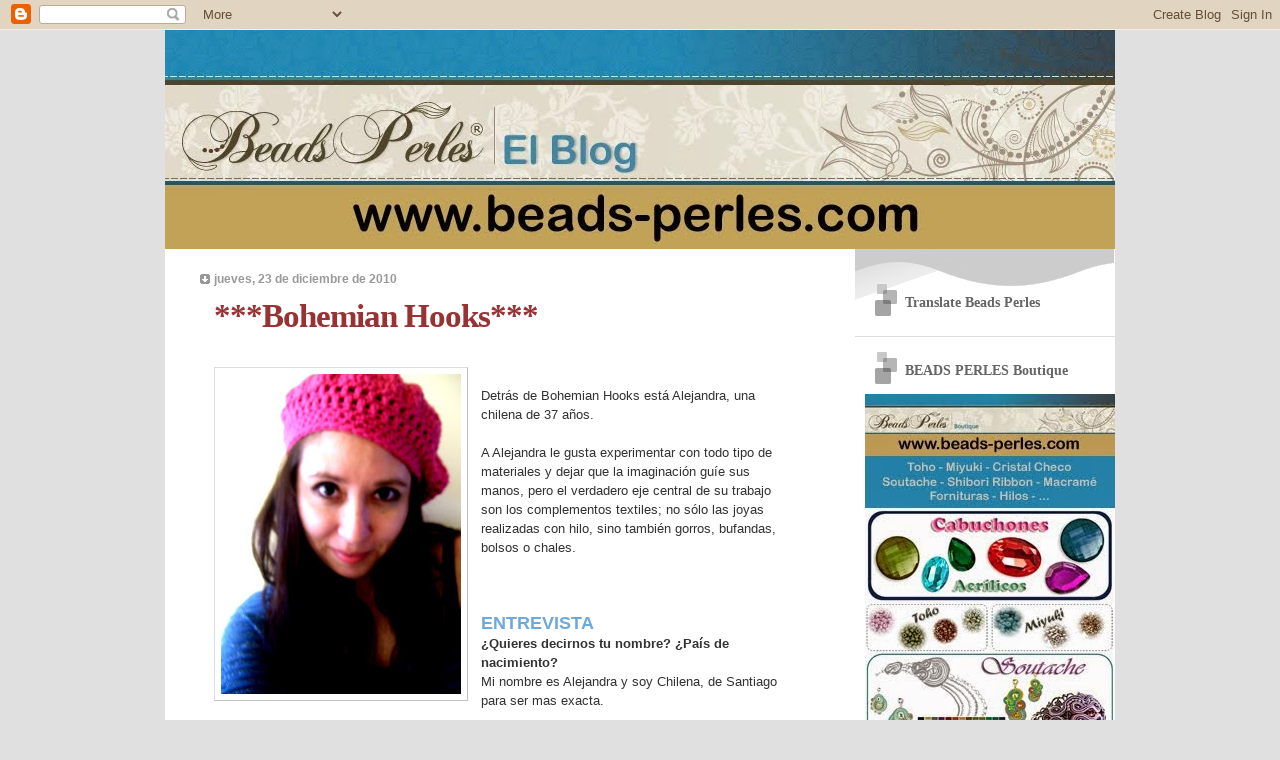

--- FILE ---
content_type: text/html; charset=UTF-8
request_url: https://beads-perles.blogspot.com/2010/12/bohemian-hooks.html
body_size: 32954
content:
<!DOCTYPE html>
<html dir='ltr' xmlns='http://www.w3.org/1999/xhtml' xmlns:b='http://www.google.com/2005/gml/b' xmlns:data='http://www.google.com/2005/gml/data' xmlns:expr='http://www.google.com/2005/gml/expr'>
<head>
<link href='https://www.blogger.com/static/v1/widgets/55013136-widget_css_bundle.css' rel='stylesheet' type='text/css'/>
<meta content='text/html; charset=UTF-8' http-equiv='Content-Type'/>
<meta content='blogger' name='generator'/>
<link href='https://beads-perles.blogspot.com/favicon.ico' rel='icon' type='image/x-icon'/>
<link href='http://beads-perles.blogspot.com/2010/12/bohemian-hooks.html' rel='canonical'/>
<link rel="alternate" type="application/atom+xml" title="Beads Perles - Atom" href="https://beads-perles.blogspot.com/feeds/posts/default" />
<link rel="alternate" type="application/rss+xml" title="Beads Perles - RSS" href="https://beads-perles.blogspot.com/feeds/posts/default?alt=rss" />
<link rel="service.post" type="application/atom+xml" title="Beads Perles - Atom" href="https://www.blogger.com/feeds/5610555750341401943/posts/default" />

<link rel="alternate" type="application/atom+xml" title="Beads Perles - Atom" href="https://beads-perles.blogspot.com/feeds/1009030640033702446/comments/default" />
<!--Can't find substitution for tag [blog.ieCssRetrofitLinks]-->
<link href='https://blogger.googleusercontent.com/img/b/R29vZ2xl/AVvXsEh4c-UaYuRBm5oavTEUkGaPZfzfEc1gx2J9Up7whfi0Bg9tov4M6fFkymIkbdSZlAtxo71B8YFCxlEKuAtnwxgg6ENf6kr5Na1bBUiFMalyyVNBiHyvhVueLgOLszHxuLHEnw6-IWdP0h4/s320/bohemian.JPG' rel='image_src'/>
<meta content='http://beads-perles.blogspot.com/2010/12/bohemian-hooks.html' property='og:url'/>
<meta content='***Bohemian Hooks***' property='og:title'/>
<meta content=' Detrás de Bohemian Hooks está Alejandra, una chilena de 37 años.   A Alejandra le gusta experimentar con todo tipo de materiales y dejar qu...' property='og:description'/>
<meta content='https://blogger.googleusercontent.com/img/b/R29vZ2xl/AVvXsEh4c-UaYuRBm5oavTEUkGaPZfzfEc1gx2J9Up7whfi0Bg9tov4M6fFkymIkbdSZlAtxo71B8YFCxlEKuAtnwxgg6ENf6kr5Na1bBUiFMalyyVNBiHyvhVueLgOLszHxuLHEnw6-IWdP0h4/w1200-h630-p-k-no-nu/bohemian.JPG' property='og:image'/>
<title>Beads Perles: ***Bohemian Hooks***</title>
<style id='page-skin-1' type='text/css'><!--
/*
* Blogger Template Style
* Name:     TicTac (Blueberry)
* Author:   Dan Cederholm
* URL:      www.simplebits.com
* Date:     1 March 2004
* Updated by: Blogger Team
*/
/* Variable definitions
====================
<Variable name="textcolor" description="Text Color"
type="color" default="#333">
<Variable name="pagetitlecolor" description="Page Header Color"
type="color" default="#FFF">
<Variable name="datecolor" description="Date Header Color"
type="color" default="#999999">
<Variable name="titlecolor" description="Post Title Color"
type="color" default="#993333">
<Variable name="footercolor" description="Post Footer Color"
type="color" default="#999">
<Variable name="sidebartextcolor" description="Sidebar Text Color"
type="color" default="#999">
<Variable name="sidebarcolor" description="Sidebar Title Color"
type="color" default="#666">
<Variable name="linkcolor" description="Link Color"
type="color" default="#69c">
<Variable name="visitedlinkcolor" description="Visited Link Color"
type="color" default="#666699">
<Variable name="bodyfont" description="Text Font"
type="font"
default="normal normal 100% Verdana, sans-serif">
<Variable name="pagetitlefont" description="Page Header Font"
type="font" default="normal normal 100% 'Lucida Grande','Trebuchet MS'">
<Variable name="titlefont" description="Post Title Font"
type="font" default="normal bold 250% 'Lucida Grande','Trebuchet MS'">
<Variable name="sidebarheaderfont" description="Sidebar Title Font"
type="font" default="normal bold 130% 'Lucida Grande','Trebuchet MS'">
<Variable name="startSide" description="Start side in blog language"
type="automatic" default="left">
<Variable name="endSide" description="End side in blog language"
type="automatic" default="right">
*/
/* ---( page defaults )--- */
body {
margin: 0;
padding: 0;
font-size: small;
text-align: center;
color: #333333;
background: #e0e0e0;
}
blockquote {
margin-top: 0;
margin-right: 0;
margin-bottom: 0;
margin-left: 30px;
padding-top: 10px;
padding-right: 0;
padding-bottom: 0;
padding-left: 20px;
font-size: 88%;
line-height: 1.5em;
color: #666;
background: url(//www.blogblog.com/tictac_blue/quotes.gif) no-repeat top left;
}
blockquote p {
margin-top: 0;
}
abbr, acronym {
cursor: help;
font-style: normal;
border-bottom: 1px dotted;
}
code {
color: #996666;
}
hr {
display: none;
}
img {
border: none;
}
/* unordered list style */
ul {
list-style: none;
margin-left: 10px;
padding: 0;
}
li {
list-style: none;
padding-left: 14px;
margin-bottom: 3px;
background: url(//www.blogblog.com/tictac_blue/tictac_blue.gif) no-repeat left 6px;
}
/* links */
a:link {
color: #6699cc;
}
a:visited {
color: #666699;
}
a:hover {
color: #5B739C;
}
a:active {
color: #5B739C;
text-decoration: none;
}
/* ---( layout structure )---*/
#outer-wrapper {
width: 950px;
margin: 0px auto 0;
text-align: left;
font: normal normal 100% Verdana, sans-serif;
background: white;
}
#content-wrapper {
margin-left: 0px; /* to avoid the border image */
width: 950px;
}
#main {
float: left;
width: 590px;
margin-top: 20px;
margin-right: 0;
margin-bottom: 0;
margin-left: 22px;
padding-top: 0;
padding-right: 0;
padding-bottom: 0;
padding-left: 1em;
line-height: 1.5em;
word-wrap: break-word; /* fix for long text breaking sidebar float in IE */
overflow: hidden;     /* fix for long non-text content breaking IE sidebar float */
}
#sidebar {
float: right;
width: 260px;
padding-top: 20px;
padding-right: 0px;
padding-bottom: 0;
padding-left: 0;
font-size: 85%;
line-height: 1.4em;
color: #999999;
background: url(//www.blogblog.com/tictac_blue/sidebar_bg.gif) no-repeat left top;
word-wrap: break-word; /* fix for long text breaking sidebar float in IE */
overflow: hidden;     /* fix for long non-text content breaking IE sidebar float */
}
/* ---( header and site name )--- */
#header-wrapper {
margin: 0;
padding: 0;
font: normal normal 100% 'Lucida Grande','Trebuchet MS';
background: #e0e0e0 url(//www.blogblog.com/tictac_blue/top_div_blue_left.gif) no-repeat left top;
}
#header {
margin: 0;
padding-top: 0px;
padding-right: 0px;
padding-bottom: 0px;
padding-left: 0px;
color: #336d99;
background: url(//www.blogblog.com/tictac_blue/top_h1.gif) no-repeat bottom left;
}
#header h1 {
font-size: 200%;
text-shadow: #4F73B6 2px 2px 2px;
}
#header h1 a {
text-decoration: none;
color: #336d99;
}
#header h1 a:hover {
color: #eee;
}
/* ---( main column )--- */
h2.date-header {
margin-top: 0;
padding-left: 14px;
font-size: 90%;
color: #999999;
background: url(//www.blogblog.com/tictac_blue/date_icon_blue.gif) no-repeat left 50%;
}
.post h3 {
margin-top: 0;
font: normal bold 250% 'Lucida Grande','Trebuchet MS';
letter-spacing: -1px;
color: #993333;
}
.post {
margin-top: 0;
margin-right: 0;
margin-bottom: 1.5em;
margin-left: 0;
padding-top: 0;
padding-right: 0;
padding-bottom: 1.5em;
padding-left: 14px;
border-bottom: 1px solid #ddd;
}
.post h3 a,
.post h3 a:visited {
color: #993333;
text-decoration: none;
}
.post-footer {
margin: 0;
padding-top: 0;
padding-right: 0;
padding-bottom: 0;
padding-left: 14px;
font-size: 88%;
color: #999999;
background: url(//www.blogblog.com/tictac_blue/tictac_grey.gif) no-repeat left 8px;
}
.post img {
padding: 6px;
border-top: 1px solid #ddd;
border-left: 1px solid #ddd;
border-bottom: 1px solid #c0c0c0;
border-right: 1px solid #c0c0c0;
}
.feed-links {
clear: both;
line-height: 2.5em;
}
#blog-pager-newer-link {
float: left;
}
#blog-pager-older-link {
float: right;
}
#blog-pager {
text-align: center;
}
/* comment styles */
#comments {
padding-top: 10px;
font-size: 85%;
line-height: 1.5em;
color: #666;
background: #eee url(//www.blogblog.com/tictac_blue/comments_curve.gif) no-repeat top left;
}
#comments h4 {
margin-top: 20px;
margin-right: 0;
margin-bottom: 15px;
margin-left: 0;
padding-top: 8px;
padding-right: 0;
padding-bottom: 0;
padding-left: 40px;
font-family: "Lucida Grande", "Trebuchet MS";
font-size: 130%;
color: #666;
background: url(//www.blogblog.com/tictac_blue/bubbles.gif) no-repeat 10px 0;
height: 29px !important; /* for most browsers */
height /**/:37px; /* for IE5/Win */
}
#comments ul {
margin-left: 0;
}
#comments li {
background: none;
padding-left: 0;
}
.comment-body {
padding-top: 0;
padding-right: 10px;
padding-bottom: 0;
padding-left: 25px;
background: url(//www.blogblog.com/tictac_blue/tictac_blue.gif) no-repeat 10px 5px;
}
.comment-body p {
margin-bottom: 0;
}
.comment-author {
margin-top: 4px;
margin-right: 0;
margin-bottom: 0;
margin-left: 0;
padding-top: 0;
padding-right: 10px;
padding-bottom: 0;
padding-left: 60px;
color: #999;
background: url(//www.blogblog.com/tictac_blue/comment_arrow_blue.gif) no-repeat 44px 2px;
}
.comment-footer {
border-bottom: 1px solid #ddd;
padding-bottom: 1em;
}
.deleted-comment {
font-style:italic;
color:gray;
}
/* ---( sidebar )--- */
.sidebar h2 {
margin-top: 0;
margin-right: 0;
margin-bottom: 0;
margin-left: 0;
padding-top: 25px;
padding-right: 0;
padding-bottom: 0;
padding-left: 40px;
font: normal bold 130% 'Lucida Grande','Trebuchet MS';
color: #666666;
height: 32px;
background: url(//www.blogblog.com/tictac_blue/sidebar_icon.gif) no-repeat 10px 15px;
height: 32px !important; /* for most browsers */
height /**/:57px; /* for IE5/Win */
}
.sidebar .widget {
margin: 0;
padding-top: 0;
padding-right: 0;
padding-bottom: 10px;
padding-left: 10px;
border-bottom: 1px solid #ddd;
}
.sidebar li {
background: url(//www.blogblog.com/tictac_blue/tictac_blue.gif) no-repeat left 5px;
}
.profile-textblock {
clear: both;
margin-left: 0;
}
.profile-img {
float: left;
margin-top: 0;
margin-right: 5px;
margin-bottom: 5px;
margin-left: 0;
border: 1px solid #ddd;
padding: 4px;
}
/* ---( footer )--- */
.clear { /* to fix IE6 padding-top issue */
clear: both;
}
#footer-wrapper {
margin: 0;
width: 950px;
padding-top: 0;
padding-right: 0;
padding-bottom: 9px;
padding-left: 0;
font-size: 85%;
color: #ddd;
background: url(//www.blogblog.com/tictac_blue/bottom_sill.gif) no-repeat bottom left;
}
#footer {
margin: 0;
padding-top: 20px;
padding-right: 320px;
padding-bottom: 20px;
padding-left: 95px;
background: url(//www.blogblog.com/tictac_blue/bottom_sash_left.gif) no-repeat top left;
}
/** Page structure tweaks for layout editor wireframe */
body#layout #outer-wrapper,
body#layout #main,
body#layout #sidebar {
padding-top: 0;
margin-top: 0;
}
body#layout #outer-wrapper,
body#layout #content-wrapper {
width: 950px;
}
body#layout #sidebar {
margin-right: 0;
margin-bottom: 1em;
}
body#layout #header,
body#layout #footer,
body#layout #main {
padding: 0;
}
body#layout #content-wrapper {
margin: 0px;
}

--></style>
<link href='https://www.blogger.com/dyn-css/authorization.css?targetBlogID=5610555750341401943&amp;zx=befb72d6-c4ee-4008-b817-7c3a56ebc90e' media='none' onload='if(media!=&#39;all&#39;)media=&#39;all&#39;' rel='stylesheet'/><noscript><link href='https://www.blogger.com/dyn-css/authorization.css?targetBlogID=5610555750341401943&amp;zx=befb72d6-c4ee-4008-b817-7c3a56ebc90e' rel='stylesheet'/></noscript>
<meta name='google-adsense-platform-account' content='ca-host-pub-1556223355139109'/>
<meta name='google-adsense-platform-domain' content='blogspot.com'/>

</head>
<body>
<div class='navbar section' id='navbar'><div class='widget Navbar' data-version='1' id='Navbar1'><script type="text/javascript">
    function setAttributeOnload(object, attribute, val) {
      if(window.addEventListener) {
        window.addEventListener('load',
          function(){ object[attribute] = val; }, false);
      } else {
        window.attachEvent('onload', function(){ object[attribute] = val; });
      }
    }
  </script>
<div id="navbar-iframe-container"></div>
<script type="text/javascript" src="https://apis.google.com/js/platform.js"></script>
<script type="text/javascript">
      gapi.load("gapi.iframes:gapi.iframes.style.bubble", function() {
        if (gapi.iframes && gapi.iframes.getContext) {
          gapi.iframes.getContext().openChild({
              url: 'https://www.blogger.com/navbar/5610555750341401943?po\x3d1009030640033702446\x26origin\x3dhttps://beads-perles.blogspot.com',
              where: document.getElementById("navbar-iframe-container"),
              id: "navbar-iframe"
          });
        }
      });
    </script><script type="text/javascript">
(function() {
var script = document.createElement('script');
script.type = 'text/javascript';
script.src = '//pagead2.googlesyndication.com/pagead/js/google_top_exp.js';
var head = document.getElementsByTagName('head')[0];
if (head) {
head.appendChild(script);
}})();
</script>
</div></div>
<div id='outer-wrapper'><div id='wrap2'>
<!-- skip links for text browsers -->
<span id='skiplinks' style='display:none;'>
<a href='#main'>skip to main </a> |
      <a href='#sidebar'>skip to sidebar</a>
</span>
<div id='header-wrapper'>
<div class='header section' id='header'><div class='widget Header' data-version='1' id='Header1'>
<div id='header-inner'>
<a href='https://beads-perles.blogspot.com/' style='display: block'>
<img alt='Beads Perles' height='219px; ' id='Header1_headerimg' src='https://blogger.googleusercontent.com/img/b/R29vZ2xl/AVvXsEgQYHWBKZvTztzxPWW2GfX4pBiFFAw0Vbuz-5SNgUgdwq5MqJUmGRTfAMXpRV1rdgPYrNIIkAG-3c7MDaS6_tciVsM7sSBUz_02V7SNPd-nxfMl4rGCBB11RV5yePhJhOarc5r5dGUrYRw/s1600/BANNER+HOME+PARA+BLOG.jpg' style='display: block' width='950px; '/>
</a>
</div>
</div></div>
</div>
<div id='content-wrapper'>
<div id='crosscol-wrapper' style='text-align:center'>
<div class='crosscol no-items section' id='crosscol'></div>
</div>
<div id='main-wrapper'>
<div class='main section' id='main'><div class='widget Blog' data-version='1' id='Blog1'>
<div class='blog-posts hfeed'>

          <div class="date-outer">
        
<h2 class='date-header'><span>jueves, 23 de diciembre de 2010</span></h2>

          <div class="date-posts">
        
<div class='post-outer'>
<div class='post hentry'>
<a name='1009030640033702446'></a>
<h3 class='post-title entry-title'>
<a href='https://beads-perles.blogspot.com/2010/12/bohemian-hooks.html'>***Bohemian Hooks***</a>
</h3>
<div class='post-header-line-1'></div>
<div class='post-body entry-content'>
<div class="separator" style="clear: both; text-align: center;"><a href="https://blogger.googleusercontent.com/img/b/R29vZ2xl/AVvXsEh4c-UaYuRBm5oavTEUkGaPZfzfEc1gx2J9Up7whfi0Bg9tov4M6fFkymIkbdSZlAtxo71B8YFCxlEKuAtnwxgg6ENf6kr5Na1bBUiFMalyyVNBiHyvhVueLgOLszHxuLHEnw6-IWdP0h4/s1600/bohemian.JPG" imageanchor="1" style="clear: left; cssfloat: left; float: left; margin-bottom: 1em; margin-right: 1em;"><img border="0" height="320" n4="true" src="https://blogger.googleusercontent.com/img/b/R29vZ2xl/AVvXsEh4c-UaYuRBm5oavTEUkGaPZfzfEc1gx2J9Up7whfi0Bg9tov4M6fFkymIkbdSZlAtxo71B8YFCxlEKuAtnwxgg6ENf6kr5Na1bBUiFMalyyVNBiHyvhVueLgOLszHxuLHEnw6-IWdP0h4/s320/bohemian.JPG" width="240" /></a></div><br />
<span style="font-family: &quot;Trebuchet MS&quot;, sans-serif;">Detrás de Bohemian Hooks está Alejandra, una chilena de 37 años.</span><br />
<br />
<span style="font-family: &quot;Trebuchet MS&quot;, sans-serif;">A Alejandra le gusta experimentar con todo tipo de materiales y dejar que la imaginación guíe sus manos, pero el verdadero eje central de su trabajo son los complementos textiles; no sólo las joyas realizadas con hilo, sino también gorros, bufandas, bolsos o chales.</span><br />
<br />
<br />
<br />
<span style="color: #6fa8dc; font-family: &quot;Trebuchet MS&quot;, sans-serif; font-size: large;"><strong>ENTREVISTA </strong></span><br />
<strong><span style="font-family: &quot;Trebuchet MS&quot;, sans-serif;">&#191;Quieres decirnos tu nombre? &#191;País de nacimiento?</span></strong><br />
<span style="font-family: &quot;Trebuchet MS&quot;, sans-serif;">Mi nombre es Alejandra y soy Chilena, de Santiago para ser mas exacta.</span> <br />
<span style="font-family: &quot;Trebuchet MS&quot;, sans-serif;"></span>&nbsp; <br />
<strong><span style="font-family: &quot;Trebuchet MS&quot;, sans-serif;">&#191;Cuántos años tienes?</span></strong><br />
<span style="font-family: &quot;Trebuchet MS&quot;, sans-serif;">37 años.</span><br />
<br />
<strong><span style="font-family: &quot;Trebuchet MS&quot;, sans-serif;">&#191;Cuánto hace que empezaste con esta afición? Cuéntanos como empezaste.</span></strong><br />
<span style="font-family: &quot;Trebuchet MS&quot;, sans-serif;">Me inicie en las Artes y Artesania desde muy pequeña, con la influencia de mi familia que siempre fue bien artista. Mis abuelas tejedoras y pintoras y mi mama diseñadora...tenia que salir algo artista tambien...me dedicaba horas a coser vestiditos para las muñecas lo que después se convirtio en una pasion por el diseño de vestuario...y el tejido...</span> <br />
<span style="font-family: &quot;Trebuchet MS&quot;, sans-serif;">Estudie pedagogia en Artes, pero muy pronto me di cuenta que lo mio era lo de coser y hacer ropa...fue ahí donde descubri los innumerables usos del tejido. .no solo como metodo de fabricar ropa sino tambien para diseñar accesorios.</span> <br />
<span style="font-family: &quot;Trebuchet MS&quot;, sans-serif;">Lo del crochet creo que lo aprendí ya muy pequeña.. haciendo florcitas y cositas para regalar por ahi. La idea de mis accesorios comenzó ya un par de años atrás, hice algunas cosas que gustaron y por ahí comence a vender. Deje un tiempo de crear, sin embargo al estar embarazada y tener un poco mas de tiempo los ultimos meses retome mis creaciones y me puse en full a producir...Y me ha ido muy bien.</span><br />
<br />
<strong><span style="font-family: &quot;Trebuchet MS&quot;, sans-serif;">Dinos 3 artistas que te inspiren.</span></strong><br />
<span style="font-family: &quot;Trebuchet MS&quot;, sans-serif;">Hay muchos artistas que me inspiran, soy bastante inclinada por la pintura latinoamericana, esa llena de color y de personajes bien tipicos, la verdad es que no hay artista en particular que pueda nombrar, todo el color en la naturaleza me inspira!!</span><br />
<br />
<strong><span style="font-family: &quot;Trebuchet MS&quot;, sans-serif;">&#191;Cuántas horas dedicas a la semana a esta afición?</span></strong><br />
<span style="font-family: &quot;Trebuchet MS&quot;, sans-serif;">Si pudiera estar las 24 horas "crocheteando" lo haría, tengo un trabajo part time y el resto lo dedico a mi hija, mi familia y mis artesanias.</span><br />
<br />
<strong><span style="font-family: &quot;Trebuchet MS&quot;, sans-serif;">&#191;Te dedicas profesionalmente a esto?</span></strong><br />
<span style="font-family: &quot;Trebuchet MS&quot;, sans-serif;">En un futuro me encantaria poder vivir de mis creaciones, por el momento les muestro una pequena muestra de mis diseños.</span><br />
<br />
<span style="color: #6fa8dc; font-family: &quot;Trebuchet MS&quot;, sans-serif; font-size: large;"><strong>SUS PÁGINAS </strong></span><br />
<span style="font-family: &quot;Trebuchet MS&quot;, sans-serif;">Galería de Bohemian Hooks </span><a href="http://www.flickr.com/photos/39301161@N06/"><span style="font-family: &quot;Trebuchet MS&quot;, sans-serif;">http://www.flickr.com/photos/39301161@N06/</span></a><br />
<span style="font-family: &quot;Trebuchet MS&quot;, sans-serif;">Blog de Bohemian Hooks </span><a href="http://alejandra-jacoby.blogspot.com/"><span style="font-family: &quot;Trebuchet MS&quot;, sans-serif;">http://alejandra-jacoby.blogspot.com/</span></a><br />
<span style="font-family: &quot;Trebuchet MS&quot;, sans-serif;">Tienda de Bohemian Hooks </span><a href="http://www.etsy.com/shop/AlejandraJacoby"><span style="font-family: &quot;Trebuchet MS&quot;, sans-serif;"></span></a><a href="http://www.etsy.com/shop/AlejandraJacoby">http://www.etsy.com/shop/AlejandraJacoby</a></a><br />
<br />
<span style="color: #6fa8dc; font-family: &quot;Trebuchet MS&quot;, sans-serif; font-size: large;"><strong>SUS CREACIONES</strong></span><br />
<div class="separator" style="clear: both; text-align: center;"><a href="https://blogger.googleusercontent.com/img/b/R29vZ2xl/AVvXsEg69jOFe8ZfDYTfoYd5qQq2D9aV1k-qCp5GPRsNhSKy4U4Y5Fv_qrXCLaD9hu__PbpjIfvdKEuajKA-3xn9oUn2I6MbiQxhV-p4wTC7tNa3HCkyORReOp2w_47lB9Y74E-MSWcVzMrluVM/s1600/bohemian1.JPG" imageanchor="1" style="margin-left: 1em; margin-right: 1em;"><img border="0" height="300" n4="true" src="https://blogger.googleusercontent.com/img/b/R29vZ2xl/AVvXsEg69jOFe8ZfDYTfoYd5qQq2D9aV1k-qCp5GPRsNhSKy4U4Y5Fv_qrXCLaD9hu__PbpjIfvdKEuajKA-3xn9oUn2I6MbiQxhV-p4wTC7tNa3HCkyORReOp2w_47lB9Y74E-MSWcVzMrluVM/s400/bohemian1.JPG" width="400" /></a></div><div class="separator" style="clear: both; text-align: center;"><a href="https://blogger.googleusercontent.com/img/b/R29vZ2xl/AVvXsEgmnAKJHQHqsrwmwn2Wdlm84PpLlQXVsLiHfV-8pKUlHGbU7QJN8qqls1k5srr0ZMLKZroOFaGVNJQY410aGAnkuHLr4w2z4WuyuHBO5uplPqKk_UPv7SwCYcf3i2dV175XWJhc-FE7cZw/s1600/bohemian2.JPG" imageanchor="1" style="margin-left: 1em; margin-right: 1em;"><img border="0" height="300" n4="true" src="https://blogger.googleusercontent.com/img/b/R29vZ2xl/AVvXsEgmnAKJHQHqsrwmwn2Wdlm84PpLlQXVsLiHfV-8pKUlHGbU7QJN8qqls1k5srr0ZMLKZroOFaGVNJQY410aGAnkuHLr4w2z4WuyuHBO5uplPqKk_UPv7SwCYcf3i2dV175XWJhc-FE7cZw/s400/bohemian2.JPG" width="400" /></a></div><div class="separator" style="clear: both; text-align: center;"><a href="https://blogger.googleusercontent.com/img/b/R29vZ2xl/AVvXsEjrgD5s3osphOURsaqjAohVq5CEUCGR3oKisE3Wug-cy1SJeN6AQ8Hq3SNqga8mSOg7urz_2RHRTKabMFUi_thw14sJiuiPYno6UBlWPNQkRV3eUYDNXs_WlytoyrjtnvNM0yE3PQWHt0k/s1600/bohemian3.JPG" imageanchor="1" style="margin-left: 1em; margin-right: 1em;"><img border="0" height="400" n4="true" src="https://blogger.googleusercontent.com/img/b/R29vZ2xl/AVvXsEjrgD5s3osphOURsaqjAohVq5CEUCGR3oKisE3Wug-cy1SJeN6AQ8Hq3SNqga8mSOg7urz_2RHRTKabMFUi_thw14sJiuiPYno6UBlWPNQkRV3eUYDNXs_WlytoyrjtnvNM0yE3PQWHt0k/s400/bohemian3.JPG" width="300" /></a></div><div style="border-bottom: medium none; border-left: medium none; border-right: medium none; border-top: medium none;"><br />
</div><div class='post-share-buttons'>
<a class='goog-inline-block share-button sb-email' href='https://www.blogger.com/share-post.g?blogID=5610555750341401943&postID=1009030640033702446&target=email' target='_blank' title='Enviar por correo electrónico'><span class='share-button-link-text'>Enviar por correo electrónico</span></a><a class='goog-inline-block share-button sb-blog' href='https://www.blogger.com/share-post.g?blogID=5610555750341401943&postID=1009030640033702446&target=blog' onclick='window.open(this.href, "_blank", "height=270,width=475"); return false;' target='_blank' title='Escribe un blog'><span class='share-button-link-text'>Escribe un blog</span></a><a class='goog-inline-block share-button sb-twitter' href='https://www.blogger.com/share-post.g?blogID=5610555750341401943&postID=1009030640033702446&target=twitter' target='_blank' title='Compartir en X'><span class='share-button-link-text'>Compartir en X</span></a><a class='goog-inline-block share-button sb-facebook' href='https://www.blogger.com/share-post.g?blogID=5610555750341401943&postID=1009030640033702446&target=facebook' onclick='window.open(this.href, "_blank", "height=430,width=640"); return false;' target='_blank' title='Compartir con Facebook'><span class='share-button-link-text'>Compartir con Facebook</span></a><a class='goog-inline-block share-button sb-pinterest' href='https://www.blogger.com/share-post.g?blogID=5610555750341401943&postID=1009030640033702446&target=pinterest' target='_blank' title='Compartir en Pinterest'><span class='share-button-link-text'>Compartir en Pinterest</span></a>
</div><br/>
<div style='clear: both;'></div>
</div>
<div class='post-footer'>
<div class='post-footer-line post-footer-line-1'><span class='post-author vcard'>
</span>
<span class='post-comment-link'>
</span>
<span class='post-icons'>
<span class='item-action'>
<a href='https://www.blogger.com/email-post/5610555750341401943/1009030640033702446' title='Enviar entrada por correo electrónico'>
<img alt="" class="icon-action" height="13" src="//www.blogger.com/img/icon18_email.gif" width="18">
</a>
</span>
<span class='item-control blog-admin pid-1273635626'>
<a href='https://www.blogger.com/post-edit.g?blogID=5610555750341401943&postID=1009030640033702446&from=pencil' title='Editar entrada'>
<img alt='' class='icon-action' height='18' src='https://resources.blogblog.com/img/icon18_edit_allbkg.gif' width='18'/>
</a>
</span>
</span>
</div>
<div class='post-footer-line post-footer-line-2'><span class='post-labels'>
</span>
</div>
<div class='post-footer-line post-footer-line-3'></div>
</div>
</div>
<div class='comments' id='comments'>
<a name='comments'></a>
<h4>3 comentarios:</h4>
<div id='Blog1_comments-block-wrapper'>
<dl class='avatar-comment-indent' id='comments-block'>
<dt class='comment-author ' id='c9141703210739784090'>
<a name='c9141703210739784090'></a>
<div class="avatar-image-container avatar-stock"><span dir="ltr"><img src="//resources.blogblog.com/img/blank.gif" width="35" height="35" alt="" title="An&oacute;nimo">

</span></div>
Anónimo
dijo...
</dt>
<dd class='comment-body' id='Blog1_cmt-9141703210739784090'>
<p>
Alejandra&#39;s jewelry is so beautiful. I love the delicate and feminine look, but is also very bohemian. I see a pair of earrings in her etsy shop I may have to buy!
</p>
</dd>
<dd class='comment-footer'>
<span class='comment-timestamp'>
<a href='https://beads-perles.blogspot.com/2010/12/bohemian-hooks.html?showComment=1293156023902#c9141703210739784090' title='comment permalink'>
24 de diciembre de 2010 a las 3:00
</a>
<span class='item-control blog-admin pid-1556645872'>
<a class='comment-delete' href='https://www.blogger.com/comment/delete/5610555750341401943/9141703210739784090' title='Eliminar comentario'>
<img src='https://resources.blogblog.com/img/icon_delete13.gif'/>
</a>
</span>
</span>
</dd>
<dt class='comment-author ' id='c3537782267717285310'>
<a name='c3537782267717285310'></a>
<div class="avatar-image-container vcard"><span dir="ltr"><a href="https://www.blogger.com/profile/13184036827772168843" target="" rel="nofollow" onclick="" class="avatar-hovercard" id="av-3537782267717285310-13184036827772168843"><img src="https://resources.blogblog.com/img/blank.gif" width="35" height="35" class="delayLoad" style="display: none;" longdesc="//blogger.googleusercontent.com/img/b/R29vZ2xl/AVvXsEjTPgLVQqBUmhHDd7aQLW9B8Nxzv8uXXR2HQKEi1qehpQSful8LGM-dTE6ygVTR3a-ERtfr2Y0FO_jy5K5AWx-fgxeBR4etJkCeJZuSHc7LuiAo6FV1_P4vEQbe-rsxOA/s45-c/DSCN4234.JPG" alt="" title="Eva">

<noscript><img src="//blogger.googleusercontent.com/img/b/R29vZ2xl/AVvXsEjTPgLVQqBUmhHDd7aQLW9B8Nxzv8uXXR2HQKEi1qehpQSful8LGM-dTE6ygVTR3a-ERtfr2Y0FO_jy5K5AWx-fgxeBR4etJkCeJZuSHc7LuiAo6FV1_P4vEQbe-rsxOA/s45-c/DSCN4234.JPG" width="35" height="35" class="photo" alt=""></noscript></a></span></div>
<a href='https://www.blogger.com/profile/13184036827772168843' rel='nofollow'>Eva</a>
dijo...
</dt>
<dd class='comment-body' id='Blog1_cmt-3537782267717285310'>
<p>
REalmente delicados y bonitos. Me gustan mucho!
</p>
</dd>
<dd class='comment-footer'>
<span class='comment-timestamp'>
<a href='https://beads-perles.blogspot.com/2010/12/bohemian-hooks.html?showComment=1293261161727#c3537782267717285310' title='comment permalink'>
25 de diciembre de 2010 a las 8:12
</a>
<span class='item-control blog-admin pid-676193967'>
<a class='comment-delete' href='https://www.blogger.com/comment/delete/5610555750341401943/3537782267717285310' title='Eliminar comentario'>
<img src='https://resources.blogblog.com/img/icon_delete13.gif'/>
</a>
</span>
</span>
</dd>
<dt class='comment-author ' id='c2880285003630066956'>
<a name='c2880285003630066956'></a>
<div class="avatar-image-container vcard"><span dir="ltr"><a href="https://www.blogger.com/profile/01086239972566773574" target="" rel="nofollow" onclick="" class="avatar-hovercard" id="av-2880285003630066956-01086239972566773574"><img src="https://resources.blogblog.com/img/blank.gif" width="35" height="35" class="delayLoad" style="display: none;" longdesc="//blogger.googleusercontent.com/img/b/R29vZ2xl/AVvXsEhhpx3oMqHlRcwwMCpxPM2lAvmVOTsMfdsn_nah3Vq0JIR2D7f33ZjqV10eYU6jbtSiiSAzeP6IYhmzvj7HdA8TqqiqnwmbyW90Yym1UTgdP8ZENVqRPEO3u93M6sr9DA/s45-c/FLOR_CARITA_FELIZ.jpg" alt="" title="LUCY">

<noscript><img src="//blogger.googleusercontent.com/img/b/R29vZ2xl/AVvXsEhhpx3oMqHlRcwwMCpxPM2lAvmVOTsMfdsn_nah3Vq0JIR2D7f33ZjqV10eYU6jbtSiiSAzeP6IYhmzvj7HdA8TqqiqnwmbyW90Yym1UTgdP8ZENVqRPEO3u93M6sr9DA/s45-c/FLOR_CARITA_FELIZ.jpg" width="35" height="35" class="photo" alt=""></noscript></a></span></div>
<a href='https://www.blogger.com/profile/01086239972566773574' rel='nofollow'>LUCY</a>
dijo...
</dt>
<dd class='comment-body' id='Blog1_cmt-2880285003630066956'>
<p>
Enhorabuena, Fantastico tu blog y tu galeria, impresionante creatividad....me encanta la iniciativa.....Felicidades
</p>
</dd>
<dd class='comment-footer'>
<span class='comment-timestamp'>
<a href='https://beads-perles.blogspot.com/2010/12/bohemian-hooks.html?showComment=1293470078186#c2880285003630066956' title='comment permalink'>
27 de diciembre de 2010 a las 18:14
</a>
<span class='item-control blog-admin pid-1282696055'>
<a class='comment-delete' href='https://www.blogger.com/comment/delete/5610555750341401943/2880285003630066956' title='Eliminar comentario'>
<img src='https://resources.blogblog.com/img/icon_delete13.gif'/>
</a>
</span>
</span>
</dd>
</dl>
</div>
<p class='comment-footer'>
<a href='https://www.blogger.com/comment/fullpage/post/5610555750341401943/1009030640033702446' onclick=''>Publicar un comentario</a>
</p>
</div>
</div>

        </div></div>
      
</div>
<div class='blog-pager' id='blog-pager'>
<span id='blog-pager-newer-link'>
<a class='blog-pager-newer-link' href='https://beads-perles.blogspot.com/2010/12/feliz-noche-todos.html' id='Blog1_blog-pager-newer-link' title='Entrada más reciente'>Entrada más reciente</a>
</span>
<span id='blog-pager-older-link'>
<a class='blog-pager-older-link' href='https://beads-perles.blogspot.com/2010/12/abalorium20.html' id='Blog1_blog-pager-older-link' title='Entrada antigua'>Entrada antigua</a>
</span>
<a class='home-link' href='https://beads-perles.blogspot.com/'>Inicio</a>
</div>
<div class='clear'></div>
<div class='post-feeds'>
<div class='feed-links'>
Suscribirse a:
<a class='feed-link' href='https://beads-perles.blogspot.com/feeds/1009030640033702446/comments/default' target='_blank' type='application/atom+xml'>Enviar comentarios (Atom)</a>
</div>
</div>
</div></div>
</div>
<div id='sidebar-wrapper'>
<div class='sidebar section' id='sidebar'><div class='widget Translate' data-version='1' id='Translate1'>
<h2 class='title'>Translate Beads Perles</h2>
<div id='google_translate_element'></div>
<script>
    function googleTranslateElementInit() {
      new google.translate.TranslateElement({
        pageLanguage: 'es',
        autoDisplay: 'true',
        layout: google.translate.TranslateElement.InlineLayout.VERTICAL
      }, 'google_translate_element');
    }
  </script>
<script src='//translate.google.com/translate_a/element.js?cb=googleTranslateElementInit'></script>
<div class='clear'></div>
</div><div class='widget Image' data-version='1' id='Image10'>
<h2>BEADS PERLES Boutique</h2>
<div class='widget-content'>
<a href='http://www.beads-perles.com/'>
<img alt='BEADS PERLES Boutique' height='591' id='Image10_img' src='https://blogger.googleusercontent.com/img/b/R29vZ2xl/AVvXsEhmyhm-xquRwiAakNXuLrssrcbjIsBeksNZBknA_IHfvjmlZUyLJc2sg572COEBgNTZVwc7ItDfavANWYDCd9FIQA5_MAmNz1Vke63zsLu6UQNZY04NJOQ2kcG2CUw-PgbTHJy8lT_f2NE/s1600/BANNER_BLOG_noviembre_2014.jpg' width='250'/>
</a>
<br/>
</div>
<div class='clear'></div>
</div><div class='widget Image' data-version='1' id='Image24'>
<div class='widget-content'>
<img alt='' height='55' id='Image24_img' src='https://blogger.googleusercontent.com/img/b/R29vZ2xl/AVvXsEikmqZdizSAvBs71kg9ewiD_E8BXMVWn2KSNolwHjRt8kfcc7BeB_5ZAMAyx1vYx7wohv7T2xBPzo_zkBnnXUPJDj2W3-YKCecLFaQhVYssP1t3yPRKriONaDqoBfPY0G4tzLtPLlmjG-Q/s259/TITULOS-Redes.jpg' width='259'/>
<br/>
</div>
<div class='clear'></div>
</div><div class='widget Image' data-version='1' id='Image25'>
<h2>Facebook</h2>
<div class='widget-content'>
<a href='https://www.facebook.com/pages/Beads-Perles/120078688038133'>
<img alt='Facebook' height='79' id='Image25_img' src='https://blogger.googleusercontent.com/img/b/R29vZ2xl/AVvXsEhn_dNtyzn5QjJ-zzAuSRizWQQvUOtvsbJ3UBLAmr9nzoLI6VrteDILwuLRVandnA4XgE8Pa7Qu8ozTnnGH-ddRjWTMc1U0aF0Y1lwabN75jXaaVQc2zVpT3Dz2KhzPlK0-YmJggZX4g1E/s1600/facebook.jpg' width='257'/>
</a>
<br/>
</div>
<div class='clear'></div>
</div><div class='widget Image' data-version='1' id='Image6'>
<h2>Pinterest</h2>
<div class='widget-content'>
<a href='http://es.pinterest.com/beadsperles/'>
<img alt='Pinterest' height='79' id='Image6_img' src='https://blogger.googleusercontent.com/img/b/R29vZ2xl/AVvXsEhB1mKpRUr2Bm2ZgfSYiutEGX1f2i_PWQUPYrn6xQOqwEQKZP-FXkP-gJxLf_XH2W9YV1hM34kaBYXhithEj0b_X_yKhp0qQfypONdFMRrw7ezcJlOlkM8k9JboHYS3nrL6WtFKiAtXGcg/s1600/Pinterest.jpg' width='257'/>
</a>
<br/>
</div>
<div class='clear'></div>
</div><div class='widget Image' data-version='1' id='Image2'>
<h2>Twitter</h2>
<div class='widget-content'>
<a href='http://twitter.com/BeadsPerles'>
<img alt='Twitter' height='79' id='Image2_img' src='https://blogger.googleusercontent.com/img/b/R29vZ2xl/AVvXsEhDZp5IcuO5It4YEnlUmHrXrrqb14gB40ZtlN9pXgFxmXF3SGpeeqwhPHFcAcDu6lozvlWK1XAFD_rC2HJtrVgNuSr7cF8kdNIg6PWlTt87suTIcaiHchLrxH6ZWBL9D-a8kTeN2K3-eIM/s1600/twitter.jpg' width='257'/>
</a>
<br/>
</div>
<div class='clear'></div>
</div><div class='widget Image' data-version='1' id='Image18'>
<h2>Google+</h2>
<div class='widget-content'>
<a href='https://plus.google.com/u/0/+BeadsPerlesBoutique/posts'>
<img alt='Google+' height='79' id='Image18_img' src='https://blogger.googleusercontent.com/img/b/R29vZ2xl/AVvXsEjlqYvmsb14EjwqJDL2bBqSrcm_it-5bS2fO8XA8dlJEOjHfLQNYyEHDTzejj1J5xSLZSAxtADrq3Z8tbrVxDglPf7gmfG2M_TAD8-DN02P0JXfpObtqeqaUKzY5fS9v7p94P4L_sWnp9k/s1600/Google%252B.jpg' width='257'/>
</a>
<br/>
</div>
<div class='clear'></div>
</div><div class='widget Image' data-version='1' id='Image19'>
<h2>Flickr</h2>
<div class='widget-content'>
<a href='http://www.flickr.com/photos/beadsperles/'>
<img alt='Flickr' height='79' id='Image19_img' src='https://blogger.googleusercontent.com/img/b/R29vZ2xl/AVvXsEgHJZvcZxivGgrK-bTpBI0ligjeZpJZsekEt1MIHc9yeETRa4LsGVlA-cqQpeQvT-exHQqkxhOPCMhQ1WqqvTXOWJ03FZTNjbKBaTNL6Sev8k7IHCxr7xCyZbf3vxbqBLS7bgzmJoCiYKk/s1600/Flickr.jpg' width='257'/>
</a>
<br/>
</div>
<div class='clear'></div>
</div><div class='widget Image' data-version='1' id='Image7'>
<h2>Linkedin</h2>
<div class='widget-content'>
<a href='https://www.linkedin.com/pub/beads-perles/29/278/1b9'>
<img alt='Linkedin' height='79' id='Image7_img' src='https://blogger.googleusercontent.com/img/b/R29vZ2xl/AVvXsEgZjEqoO9ohbOnNf5mtKeNPAWk1Bpp-ODXmezlEfavP7dNN51mZtEIt175A2gFeyLlU0YNhc4W1S8lo-Ce8N0-On0yGv3CMVoRtXnd3LzTvfNayw3j5LEVV9BPeQZSs34n6OgN1d2bwha0/s1600/LINKEDIN.jpg' width='257'/>
</a>
<br/>
</div>
<div class='clear'></div>
</div><div class='widget Image' data-version='1' id='Image1'>
<div class='widget-content'>
<img alt='' height='55' id='Image1_img' src='https://blogger.googleusercontent.com/img/b/R29vZ2xl/AVvXsEiS5guXo8IR7wti1jmZY_cjlz7wqcgh5F_jcz0X6MxXCKVp6iP2hmFfjEX9EhnxR5tYGWsFCcKkyWF_3Sx5BllqiwI880A_cC1H-dq6swC8nfTj1cX_7cQFZW5TvOc_OVoHlgRJreTB_cY/s259/TITULOS-Amigos.jpg' width='259'/>
<br/>
</div>
<div class='clear'></div>
</div><div class='widget HTML' data-version='1' id='HTML3'>
<div class='widget-content'>
<!-- BEGIN CBOX - www.cbox.ws - v001 -->
<div id="cboxdiv" style="text-align: center; line-height: 0">
<div><iframe frameborder="0" marginheight="2" marginwidth="2" height="305" src="http://www6.cbox.ws/box/?boxid=286774&amp;boxtag=4l6qnq&amp;sec=main" id="cboxmain" scrolling="auto" style="border:#DBE2ED 1px solid;" width="230" allowtransparency="yes" name="cboxmain"></iframe></div>
<div><iframe frameborder="0" marginheight="2" marginwidth="2" height="75" src="http://www6.cbox.ws/box/?boxid=286774&amp;boxtag=4l6qnq&amp;sec=form" id="cboxform" scrolling="no" style="border:#DBE2ED 1px solid;border-top:0px" width="230" allowtransparency="yes" name="cboxform"></iframe></div>
</div>
<!-- END CBOX -->
</div>
<div class='clear'></div>
</div><div class='widget Followers' data-version='1' id='Followers1'>
<div class='widget-content'>
<div id='Followers1-wrapper'>
<div style='margin-right:2px;'>
<div><script type="text/javascript" src="https://apis.google.com/js/platform.js"></script>
<div id="followers-iframe-container"></div>
<script type="text/javascript">
    window.followersIframe = null;
    function followersIframeOpen(url) {
      gapi.load("gapi.iframes", function() {
        if (gapi.iframes && gapi.iframes.getContext) {
          window.followersIframe = gapi.iframes.getContext().openChild({
            url: url,
            where: document.getElementById("followers-iframe-container"),
            messageHandlersFilter: gapi.iframes.CROSS_ORIGIN_IFRAMES_FILTER,
            messageHandlers: {
              '_ready': function(obj) {
                window.followersIframe.getIframeEl().height = obj.height;
              },
              'reset': function() {
                window.followersIframe.close();
                followersIframeOpen("https://www.blogger.com/followers/frame/5610555750341401943?colors\x3dCgt0cmFuc3BhcmVudBILdHJhbnNwYXJlbnQaByM5OTk5OTkiByM2Njk5Y2MqByNGRkZGRkYyByM5OTMzMzM6ByM5OTk5OTlCByM2Njk5Y2NKByMwMDAwMDBSByM2Njk5Y2NaC3RyYW5zcGFyZW50\x26pageSize\x3d21\x26hl\x3des\x26origin\x3dhttps://beads-perles.blogspot.com");
              },
              'open': function(url) {
                window.followersIframe.close();
                followersIframeOpen(url);
              }
            }
          });
        }
      });
    }
    followersIframeOpen("https://www.blogger.com/followers/frame/5610555750341401943?colors\x3dCgt0cmFuc3BhcmVudBILdHJhbnNwYXJlbnQaByM5OTk5OTkiByM2Njk5Y2MqByNGRkZGRkYyByM5OTMzMzM6ByM5OTk5OTlCByM2Njk5Y2NKByMwMDAwMDBSByM2Njk5Y2NaC3RyYW5zcGFyZW50\x26pageSize\x3d21\x26hl\x3des\x26origin\x3dhttps://beads-perles.blogspot.com");
  </script></div>
</div>
</div>
<div class='clear'></div>
</div>
</div><div class='widget Image' data-version='1' id='Image4'>
<div class='widget-content'>
<a href='http://beads-perles.blogspot.com/search/label/TUTORIALES'>
<img alt='' height='55' id='Image4_img' src='https://blogger.googleusercontent.com/img/b/R29vZ2xl/AVvXsEgv9XjI7595owKI4PqMA11mED9VqCnJP4plmXlf9OucQth95LQUOc6zeVFfS4gnSgdtqTdfXJf2GVYiJh-Z-mtPoIjt3mxu_Zw64kqTOwL6tvioJER7DTlbb963lPDs6wDTSEPb3EVSclM/s259/TITULOS-Esquemas.jpg' width='259'/>
</a>
<br/>
</div>
<div class='clear'></div>
</div><div class='widget Image' data-version='1' id='Image5'>
<div class='widget-content'>
<a href='http://beads-perles.blogspot.com/p/artistas.html'>
<img alt='' height='55' id='Image5_img' src='https://blogger.googleusercontent.com/img/b/R29vZ2xl/AVvXsEhQDrYGL4zOWUmPkJ5vR_RkNJfGn8GklDZNxXsbwRqiDOpauBU4JvWVM6HAItzXB05iIl8dZcQOyOfH8rH3sHxkV-rNqMGKKYPoPTPs0xrj0c0Pzo5dbiV8zW6BgGsUUfIjUllbR5t3O7E/s259/TITULOS-Artistas.jpg' width='259'/>
</a>
<br/>
</div>
<div class='clear'></div>
</div><div class='widget LinkList' data-version='1' id='LinkList2'>
<h2>ENTREVISTAS</h2>
<div class='widget-content'>
<ul>
<li><a href='http://beads-perles.blogspot.com/2008/10/mayyica.html'>001.- MAYYICA</a></li>
<li><a href='http://beads-perles.blogspot.com/2008/10/hoy-vamos-conocer-noly-una-chica-de.html'>002.- NOLY</a></li>
<li><a href='http://beads-perles.blogspot.com/2008/10/ababeads.html'>003.- ABABEADS</a></li>
<li><a href='http://beads-perles.blogspot.com/2008/10/alex-unicornio.html'>004.- ALEX UNICORNIO</a></li>
<li><a href='http://beads-perles.blogspot.com/2008/10/bel.html'>005.- BEL</a></li>
<li><a href='http://beads-perles.blogspot.com/2008/10/pencio.html'>006.- PENCIO</a></li>
<li><a href='http://beads-perles.blogspot.com/2008/10/altea.html'>007.- ALTEA</a></li>
<li><a href='http://beads-perles.blogspot.com/2008/10/dlie-dlicas.html'>008.- DELIE DELICAS</a></li>
<li><a href='http://beads-perles.blogspot.com/2008/10/le-ha-llegado-el-turno-lolita-una.html'>009.- LOLITA</a></li>
<li><a href='http://beads-perles.blogspot.com/2008/10/quimeras-de-nyades.html'>010.- QUIMERAS DE NAYADES</a></li>
<li><a href='http://beads-perles.blogspot.com/2008/10/sebapa-perles-les-perles-de-sylvie.html'>011.- SEBAPA PERLES</a></li>
<li><a href='http://beads-perles.blogspot.com/2008/10/cristhy.html'>012.- CRISTHY</a></li>
<li><a href='http://beads-perles.blogspot.com/2008/11/marivi.html'>013.- MARIVI</a></li>
<li><a href='http://beads-perles.blogspot.com/2008/11/frany.html'>014.- FRANY</a></li>
<li><a href='http://beads-perles.blogspot.com/2008/11/betina.html'>015.- BETINA</a></li>
<li><a href='http://beads-perles.blogspot.com/2008/11/gadygem.html'>016.- GADYGEM</a></li>
<li><a href='http://beads-perles.blogspot.com/2008/11/puca.html'>017.- PUCA</a></li>
<li><a href='http://beads-perles.blogspot.com/2008/11/jean-power.html'>018.- JEAN POWER</a></li>
<li><a href='http://beads-perles.blogspot.com/2008/11/daione.html'>019.- DAOINE</a></li>
<li><a href='http://beads-perles.blogspot.com/2008/11/sindac.html'>020.- SINDAC</a></li>
<li><a href='http://beads-perles.blogspot.com/2008/11/miafial.html'>021.- MIAFIAL</a></li>
<li><a href='http://beads-perles.blogspot.com/2008/11/kashaya.html'>022.- KASHAYA</a></li>
<li><a href='http://beads-perles.blogspot.com/2008/11/aqua-creativa.html'>023.- AQUA CREATIVA</a></li>
<li><a href='http://beads-perles.blogspot.com/2008/11/zoya-gutina.html'>024.- ZOYA GUTINA</a></li>
<li><a href='http://beads-perles.blogspot.com/2008/11/froschprinzessin.html'>025.- FROSCHPRINZESSIN</a></li>
<li><a href='http://beads-perles.blogspot.com/2008/11/plexi10.html'>026.- PLEXI10</a></li>
<li><a href='http://beads-perles.blogspot.com/2008/11/tylwythendeg.html'>027.- TYLWYTHENDEG</a></li>
<li><a href='http://beads-perles.blogspot.com/2008/11/arbumillia.html'>028.- ARBUMILLIA</a></li>
<li><a href='http://beads-perles.blogspot.com/2008/11/biloba.html'>029.- BILOBA BIJOUX</a></li>
<li><a href='http://beads-perles.blogspot.com/2008/12/magic-of-beads.html'>030.- MAGIC OF BEADS</a></li>
<li><a href='http://beads-perles.blogspot.com/2008/12/macuasturias.html'>031.- MACUASTURIAS</a></li>
<li><a href='http://beads-perles.blogspot.com/2008/12/madeleine-songe.html'>032.- MADELEINE SONGE</a></li>
<li><a href='http://beads-perles.blogspot.com/2008/12/miss-touchatou.html'>033.- MISS TOUCHATOU</a></li>
<li><a href='http://beads-perles.blogspot.com/2008/12/ande-gyngy.html'>034.- ANDE GYÖNGY</a></li>
<li><a href='http://beads-perles.blogspot.com/2008/12/quienlodira.html'>035.- QUIEN LO DIRÁ</a></li>
<li><a href='http://beads-perles.blogspot.com/2008/12/sil-artesania.html'>036.- SIL ARTESANIA</a></li>
<li><a href='http://beads-perles.blogspot.com/2008/12/una-lunita.html'>037.- UNA LUNITA</a></li>
<li><a href='http://beads-perles.blogspot.com/2008/12/try-to-be-better.html'>038.- TRY TO BE BETTER</a></li>
<li><a href='http://beads-perles.blogspot.com/2008/12/isabella.html'>039.- ISABELLA52</a></li>
<li><a href='http://beads-perles.blogspot.com/2008/12/andreas-bead-fancywork.html'>040.- ANDREA'S BEAD & FANCYWORK</a></li>
<li><a href='http://beads-perles.blogspot.com/2008/12/cindy-caraway.html'>041.- CINDY CARAWAY</a></li>
<li><a href='http://beads-perles.blogspot.com/2008/12/perles-etc.html'>042.- POU POUNE</a></li>
<li><a href='http://beads-perles.blogspot.com/2008/12/perloosette.html'>043.- PERLOOSETTE</a></li>
<li><a href='http://beads-perles.blogspot.com/2008/12/falbalann.html'>044.- FALBAL'ANN</a></li>
<li><a href='http://beads-perles.blogspot.com/2009/01/alondra.html'>045.- ALONDRA</a></li>
<li><a href='http://beads-perles.blogspot.com/2009/02/le-beadoir.html'>046.- LE BEADOIR</a></li>
<li><a href='http://beads-perles.blogspot.com/2009/02/encarna-lopez.html'>047.- ENCARNA LOPEZ</a></li>
<li><a href='http://beads-perles.blogspot.com/2009/02/julieta-manualidades.html'>048.- JULIETA MANUALIDADES</a></li>
<li><a href='http://beads-perles.blogspot.com/2009/02/good-quill-hunting.html'>049.- GOOD QUILL HUNTING</a></li>
<li><a href='http://beads-perles.blogspot.com/2009/02/cristina-rugar.html'>050.- CRISTINA RUGAR</a></li>
<li><a href='http://beads-perles.blogspot.com/2009/02/irina-beadsky.html'>051.- IRINA BEADSKY</a></li>
<li><a href='http://beads-perles.blogspot.com/2009/02/celia-bisuteria-artesanal.html'>052.- CELIA BISUTERIA ARTESANAL</a></li>
<li><a href='http://beads-perles.blogspot.com/2009/02/maniguette.html'>053.- MANIGUETTE</a></li>
<li><a href='http://beads-perles.blogspot.com/2009/02/super-beader.html'>054.- SUPER BEADER</a></li>
<li><a href='http://beads-perles.blogspot.com/2009/02/clayla.html'>055.- CLAYLA</a></li>
<li><a href='http://beads-perles.blogspot.com/2009/02/anari8864.html'>056.- ANARI8864</a></li>
<li><a href='http://beads-perles.blogspot.com/2009/02/si-lo-viera-hoy.html'>057.- SI LO VIERA HOY</a></li>
<li><a href='http://beads-perles.blogspot.com/2009/02/startistik.html'>058.- STARTISTIK</a></li>
<li><a href='http://beads-perles.blogspot.com/2009/02/armorblue.html'>059.- ARMORBLUE</a></li>
<li><a href='http://beads-perles.blogspot.com/2009/03/gris-bleu.html'>060.- GRIS BLEU</a></li>
<li><a href='http://beads-perles.blogspot.com/2009/03/beadworx.html'>061.- BEADWORX</a></li>
<li><a href='http://beads-perles.blogspot.com/2009/03/mu-cent-perles.html'>062.- MU CENT PERLES</a></li>
<li><a href='http://beads-perles.blogspot.com/2009/03/artilujia.html'>063.- ARTILUJIA</a></li>
<li><a href='http://beads-perles.blogspot.com/2009/03/kndlas-brillos.html'>064.- KNDLA'S BRILLOS</a></li>
<li><a href='http://beads-perles.blogspot.com/2009/03/jewelleryweb.html'>065.- JEWELLERY WEB</a></li>
<li><a href='http://beads-perles.blogspot.com/2009/03/ceciliska.html'>066.- CECILISKA</a></li>
<li><a href='http://beads-perles.blogspot.com/2009/03/nena.html'>067.- NENA</a></li>
<li><a href='http://beads-perles.blogspot.com/2009/03/artemisa-artesania.html'>068.- ARTEMISA ARTESANIA</a></li>
<li><a href='http://beads-perles.blogspot.com/2009/03/sussus.html'>069.- SUS SUS</a></li>
<li><a href='http://beads-perles.blogspot.com/2009/03/espuma-de-mar.html'>070.- ESPUMA DE MAR</a></li>
<li><a href='http://beads-perles.blogspot.com/2009/03/celinda.html'>071.- CELINDA</a></li>
<li><a href='http://beads-perles.blogspot.com/2009/03/golifre.html'>072.- GOLIFRE</a></li>
<li><a href='http://beads-perles.blogspot.com/2009/03/soyunica.html'>073.- SOY UNICA</a></li>
<li><a href='http://beads-perles.blogspot.com/2009/04/stoopidgerl.html'>074.- STOOPIDGERL</a></li>
<li><a href='http://beads-perles.blogspot.com/2009/04/petitplat-sk.html'>075.- PETITPLAT</a></li>
<li><a href='http://beads-perles.blogspot.com/2009/04/emi-kaz.html'>076.- EMI KAZ</a></li>
<li><a href='http://beads-perles.blogspot.com/2009/04/racheles-originals.html'>077.- RACHELE'S ORIGINALS</a></li>
<li><a href='http://beads-perles.blogspot.com/2009/04/wicked-oak-designs.html'>078.- WICKED OAK DESIGNS</a></li>
<li><a href='http://beads-perles.blogspot.com/2009/05/kotomi.html'>079.- KOTOMI</a></li>
<li><a href='http://beads-perles.blogspot.com/2009/05/moosy72.html'>080.- MOOSY72</a></li>
<li><a href='http://beads-perles.blogspot.com/2009/05/minuet.html'>081.- MINUET</a></li>
<li><a href='http://beads-perles.blogspot.com/2009/05/frucci.html'>082.- FRUCCI</a></li>
<li><a href='http://beads-perles.blogspot.com/2009/05/luziernaga.html'>083.- LUZIERNAGA</a></li>
<li><a href='http://beads-perles.blogspot.com/2009/05/tiara-ratu.html'>084.- TIARA RATU</a></li>
<li><a href='http://beads-perles.blogspot.com/2009/05/superdi.html'>085.- SUPERDI</a></li>
<li><a href='http://beads-perles.blogspot.com/2009/05/carme-123.html'>086.- CARME 123</a></li>
<li><a href='http://beads-perles.blogspot.com/2009/05/cyns-clay.html'>087.- CYN'S CLAY</a></li>
<li><a href='http://beads-perles.blogspot.com/2009/05/cielo-design.html'>088.- CIELO DESIGN</a></li>
<li><a href='http://beads-perles.blogspot.com/2009/05/selenilla.html'>089.- SELENILLA</a></li>
<li><a href='http://beads-perles.blogspot.com/2009/05/ava.html'>090.- AVA</a></li>
<li><a href='http://beads-perles.blogspot.com/2009/05/lunarrastar.html'>091.- LUNARRASTAR</a></li>
<li><a href='http://beads-perles.blogspot.com/2009/05/julishland.html'>092.- JULISHLAND</a></li>
<li><a href='http://beads-perles.blogspot.com/2009/06/silvana-barba.html'>093.- SILVANA BARBÁ</a></li>
<li><a href='http://beads-perles.blogspot.com/2009/06/dedalina.html'>094.- DEDALINA</a></li>
<li><a href='http://beads-perles.blogspot.com/2009/06/ana-belchi.html'>095.- ANA BELCHI</a></li>
<li><a href='http://beads-perles.blogspot.com/2009/06/fleur-de-irk.html'>096.- FLEUR DE IRK</a></li>
<li><a href='http://beads-perles.blogspot.com/2009/06/bdeh.html'>097.- BDEH</a></li>
<li><a href='http://beads-perles.blogspot.com/2009/06/elvira-lopez-del-prado.html'>098.- ELVIRA LÓPEZ DEL PRADO</a></li>
<li><a href='http://beads-perles.blogspot.com/2009/06/calabacina.html'>099.- CALABACINA</a></li>
<li><a href='http://beads-perles.blogspot.com/2009/06/kerrie-slade.html'>100.- KERRIE SLADE</a></li>
<li><a href='http://beads-perles.blogspot.com/2009/06/begotxucr.html'>101.- BEGOTXUCR</a></li>
<li><a href='http://beads-perles.blogspot.com/2009/06/elena-makes-things.html'>102.- ELENA MAKES THINGS</a></li>
<li><a href='http://beads-perles.blogspot.com/2009/06/vidriocolor.html'>103.- VIDRIOCOLOR</a></li>
<li><a href='http://beads-perles.blogspot.com/2009/06/erase-una-vez-gema.html'>104.- ERASE UNA VEZ GEMA</a></li>
<li><a href='http://beads-perles.blogspot.com/2009/06/ainhoa-todoamano.html'>105.- AINHOA TODOAMANO</a></li>
<li><a href='http://beads-perles.blogspot.com/2009/06/bedelite.html'>106.- BE.DE.LITE</a></li>
<li><a href='http://beads-perles.blogspot.com/2009/07/sir-jacs.html'>107.- SIR JACS</a></li>
<li><a href='http://beads-perles.blogspot.com/2009/07/anuskka.html'>108.- ANUSKKA</a></li>
<li><a href='http://beads-perles.blogspot.com/2009/07/aysetugrul.html'>109.- AYSETUGRUL</a></li>
<li><a href='http://beads-perles.blogspot.com/2009/07/duendecica.html'>110.- DUENDECICA</a></li>
<li><a href='http://beads-perles.blogspot.com/2009/07/good-river-gallery.html'>111.- GOOD RIVER GALLERY</a></li>
<li><a href='http://beads-perles.blogspot.com/2009/07/era-mi-txikitin.html'>112.- ERA MI TXIKITIN</a></li>
<li><a href='http://beads-perles.blogspot.com/2009/07/hada-luna.html'>113.- HADA LUNA</a></li>
<li><a href='http://beads-perles.blogspot.com/2009/07/ann-braginsky.html'>114.- ANN BRAGINSKY</a></li>
<li><a href='http://beads-perles.blogspot.com/2009/08/analva.html'>115.- ANALVA</a></li>
<li><a href='http://beads-perles.blogspot.com/2009/08/liv-lenaivanova.html'>116.- LIV-LENAIVANOVA</a></li>
<li><a href='http://beads-perles.blogspot.com/2009/08/galeandra.html'>117.- GALEANDRA</a></li>
<li><a href='http://beads-perles.blogspot.com/2009/08/marizia.html'>118.- MARIZIA</a></li>
<li><a href='http://beads-perles.blogspot.com/2009/08/pippi-jewelry.html'>119.- PIPPI JEWELRY</a></li>
<li><a href='http://beads-perles.blogspot.com/2009/08/mariajo.html'>120.- MARIAJO</a></li>
<li><a href='http://beads-perles.blogspot.com/2009/08/vg-creaciones.html'>121.- VG CREACIONES</a></li>
<li><a href='http://beads-perles.blogspot.com/2009/08/crystalline.html'>122.- CRYSTALLINE</a></li>
<li><a href='http://beads-perles.blogspot.com/2009/08/perle4u.html'>123.- PERLE4U</a></li>
<li><a href='http://beads-perles.blogspot.com/2009/08/liwen.html'>124.- LIWEN</a></li>
<li><a href='http://beads-perles.blogspot.com/2009/08/yaicla.html'>125.- YAICLA</a></li>
<li><a href='http://beads-perles.blogspot.com/2009/08/bella-joya-abney.html'>126.- BELLA JOYA (ABNEY)</a></li>
<li><a href='http://beads-perles.blogspot.com/2009/08/la-nina-alhajas.html'>127.- LA NIÑA (ALHAJAS)</a></li>
<li><a href='http://beads-perles.blogspot.com/2009/08/pitxikeris.html'>128.- PITXIKERIS</a></li>
<li><a href='http://beads-perles.blogspot.com/2009/08/tanailysbaby.html'>129.- TANAILYSBABY</a></li>
<li><a href='http://beads-perles.blogspot.com/2009/08/blog-post.html'>130.- MAJO ALIAGA</a></li>
<li><a href='http://beads-perles.blogspot.com/2009/08/marinabead.html'>131.- MARINABEAD</a></li>
<li><a href='http://beads-perles.blogspot.com/2009/09/imah.html'>132.- IMAH</a></li>
<li><a href='http://beads-perles.blogspot.com/2009/09/vulpess.html'>133.- VULPESS</a></li>
<li><a href='http://beads-perles.blogspot.com/2009/09/mitah-y-mitah.html'>134.- MITAH Y MITAH</a></li>
<li><a href='http://beads-perles.blogspot.com/2009/09/paqui-sanchez.html'>135.- PAQUI SANCHEZ</a></li>
<li><a href='http://beads-perles.blogspot.com/2009/09/sarah-robin.html'>136.- SARAH ROBIN</a></li>
<li><a href='http://beads-perles.blogspot.com/2009/09/beadsqueen.html'>137.- BEADSQUEEN</a></li>
<li><a href='http://beads-perles.blogspot.com/2009/09/carmenesque.html'>138.- CARMENESQUE</a></li>
<li><a href='http://beads-perles.blogspot.com/2009/09/babette.html'>139.- BABETTE</a></li>
<li><a href='http://beads-perles.blogspot.com/2009/09/oscarartjewelry.html'>140.- OSCARARTJEWELRY</a></li>
<li><a href='http://beads-perles.blogspot.com/2009/09/abalorios-logan.html'>141.- ABALORIOS LOGAN</a></li>
<li><a href='http://beads-perles.blogspot.com/2009/09/maite-s.html'>142.- MAITE S</a></li>
<li><a href='http://beads-perles.blogspot.com/2009/09/le-stelle-di-eli.html'>143.- LE STELLE DI ELI</a></li>
<li><a href='http://beads-perles.blogspot.com/2009/09/dady04.html'>144.- DADY_04</a></li>
<li><a href='http://beads-perles.blogspot.com/2009/09/nemain-chan.html'>145.- NEMAIN CHAN</a></li>
<li><a href='http://beads-perles.blogspot.com/2009/09/janice-abarbanel.html'>146.- JANICE ABARBANEL</a></li>
<li><a href='http://beads-perles.blogspot.com/2009/09/recycled-by-hyena.html'>147.- RECYCLED BY HYENA</a></li>
<li><a href='http://beads-perles.blogspot.com/2009/09/csokigyongy.html'>148.- CSOKIGYÖNGY</a></li>
<li><a href='http://beads-perles.blogspot.com/2009/09/lariata.html'>149.- LARIATA</a></li>
<li><a href='http://beads-perles.blogspot.com/2009/10/vagabond-jewelry.html'>150.- VAGABOND JEWELRY</a></li>
<li><a href='http://beads-perles.blogspot.com/2009/10/kaye974.html'>151.- KAYE974</a></li>
<li><a href='http://beads-perles.blogspot.com/2009/10/helena107.html'>152.- HELENA107</a></li>
<li><a href='http://beads-perles.blogspot.com/2009/10/sylviawindhurst.html'>153.- SYLVIAWINDHURST</a></li>
<li><a href='http://beads-perles.blogspot.com/2009/10/beading-heart-art.html'>154.- BEADING HEART ART</a></li>
<li><a href='http://beads-perles.blogspot.com/2009/10/zhellas.html'>155.- ZHELLAS</a></li>
<li><a href='http://beads-perles.blogspot.com/2009/10/triz-designs.html'>156.- TRIZ DESIGNS</a></li>
<li><a href='http://beads-perles.blogspot.com/2009/10/yellow-flower.html'>157.- YELLOW FLOWER</a></li>
<li><a href='http://beads-perles.blogspot.com/2009/10/toti-kokobola.html'>158.- TOTI KOKOBOLA</a></li>
<li><a href='http://beads-perles.blogspot.com/2009/10/smadars-treasure.html'>159.- SMADAR'S TREASURE</a></li>
<li><a href='http://beads-perles.blogspot.com/2009/10/nireh-bijoux.html'>160.- NIREH BIJOUX</a></li>
<li><a href='http://beads-perles.blogspot.com/2009/10/pat507.html'>161.- PAT507</a></li>
<li><a href='http://beads-perles.blogspot.com/2009/10/keiser-designs.html'>162.- KEISER DESIGNS</a></li>
<li><a href='http://beads-perles.blogspot.com/2009/10/theresas-treasures.html'>163.- THERESAS TREASURES</a></li>
<li><a href='http://beads-perles.blogspot.com/2009/10/betty-stephan.html'>164.- BETTY STEPHAN</a></li>
<li><a href='http://beads-perles.blogspot.com/2009/10/suzyqjewelry.html'>165.- SUZYQJEWELRY</a></li>
<li><a href='http://beads-perles.blogspot.com/2009/10/sinfonie-di-perle.html'>166.- SINFONIE DE PERLE</a></li>
<li><a href='http://beads-perles.blogspot.com/2009/10/terri-faye-jewelry.html'>167.- TERRI FAYE JEWELRY</a></li>
<li><a href='http://beads-perles.blogspot.com/2009/11/rulada.html'>168.- RULADA</a></li>
<li><a href='http://beads-perles.blogspot.com/2009/11/pivoine-perles.html'>169.- PIVOINE PERLES</a></li>
<li><a href='http://beads-perles.blogspot.com/2009/11/sedonaskye-bead-art-by-sue.html'>170.- SEDONASKYE</a></li>
<li><a href='http://beads-perles.blogspot.com/2009/11/agi-mama.html'>171.- ÁGI MAMA</a></li>
<li><a href='http://beads-perles.blogspot.com/2009/11/beadingbees.html'>172.- BEADINGBEES</a></li>
<li><a href='http://beads-perles.blogspot.com/2009/11/baron-byron.html'>173.- BARON BYRON</a></li>
<li><a href='http://beads-perles.blogspot.com/2009/11/rocioastur.html'>174.- ROCIOASTUR</a></li>
<li><a href='http://beads-perles.blogspot.com/2009/11/remuemenage.html'>175.- REMUEMENAGE</a></li>
<li><a href='http://beads-perles.blogspot.com/2009/11/jewelry-tales.html'>176.- JEWELRY TALES</a></li>
<li><a href='http://beads-perles.blogspot.com/2009/11/de-nudos-y-cuentas.html'>177.- DE NUDOS Y CUENTAS</a></li>
<li><a href='http://beads-perles.blogspot.com/2009/11/les-perles-de-cecile.html'>178.- LES PERLES DE CÉCILE</a></li>
<li><a href='http://beads-perles.blogspot.com/2009/11/foxan.html'>179.- FOXAN</a></li>
<li><a href='http://beads-perles.blogspot.com/2009/12/maritina.html'>180.- MARITINA</a></li>
<li><a href='http://beads-perles.blogspot.com/2009/12/isart-designs.html'>181.- ISART DESIGNS</a></li>
<li><a href='http://beads-perles.blogspot.com/2009/12/les-perles-de-soda.html'>182.- LES PERLES DE SODA</a></li>
<li><a href='http://beads-perles.blogspot.com/2009/12/ibolya-gyongyei.html'>183.- IBOLYA GYÖNGYEI</a></li>
<li><a href='http://beads-perles.blogspot.com/2009/12/anarodriguez.html'>184.- ANA RODRÍGUEZ</a></li>
<li><a href='http://beads-perles.blogspot.com/2009/12/gasar.html'>185.- GASAR</a></li>
<li><a href='http://beads-perles.blogspot.com/2009/12/sally-graddon-designs.html'>186.- SALLY GRADDON DESIGNS</a></li>
<li><a href='http://beads-perles.blogspot.com/2009/12/el-taller-de-concha.html'>187.- EL TALLER DE CONCHA</a></li>
<li><a href='http://beads-perles.blogspot.com/2009/12/ambrosian-beads.html'>188.- AMBROSIAN BEADS</a></li>
<li><a href='http://beads-perles.blogspot.com/2009/12/matsorri.html'>189.- MATSORRI</a></li>
<li><a href='http://beads-perles.blogspot.com/2009/12/miserias.html'>190.- MISERIAS</a></li>
<li><a href='http://beads-perles.blogspot.com/2009/12/cassandra-elizabeth.html'>191.- CASSANDRA ELIZABETH</a></li>
<li><a href='http://beads-perles.blogspot.com/2009/12/raquel-martin-sarrate-kele.html'>192.- RAQUEL MARTÍN (KELE)</a></li>
<li><a href='http://beads-perles.blogspot.com/2009/12/ma-passion-lilie-517.html'>193.- MA PASSION (LILIE 517)</a></li>
<li><a href='http://beads-perles.blogspot.com/2009/12/jade-corazon.html'>194.- JADE CORAZÓN</a></li>
<li><a href='http://beads-perles.blogspot.com/2010/01/alkhymeia.html'>195.- ALKHYMEIA</a></li>
<li><a href='http://beads-perles.blogspot.com/2010/01/pati-naira.html'>196.- PA'TI (NAIRA)</a></li>
<li><a href='http://beads-perles.blogspot.com/2010/01/jade-dog.html'>197.- THE JADE DOG</a></li>
<li><a href='http://beads-perles.blogspot.com/2010/01/zuleykha.html'>198.- ZULEYKHA</a></li>
<li><a href='http://beads-perles.blogspot.com/2010/01/vadjutka.html'>199.- VADJUTKA</a></li>
<li><a href='http://beads-perles.blogspot.com/2010/01/kate-cusack.html'>200.- KATE CUSACK</a></li>
<li><a href='http://beads-perles.blogspot.com/2010/01/forbes-farm.html'>201.- FORBES FARM</a></li>
<li><a href='http://beads-perles.blogspot.com/2010/01/markasky.html'>202.- MARKASKY</a></li>
<li><a href='http://beads-perles.blogspot.com/2010/01/jeans-jewelry-things.html'>203.- JEANS JEWELRY & THINGS</a></li>
<li><a href='http://beads-perles.blogspot.com/2010/01/annamei.html'>204.- ANNAMEI</a></li>
<li><a href='http://beads-perles.blogspot.com/2010/01/bella-beadjeweled.html'>205.- BELLA BEADJEWELED</a></li>
<li><a href='http://beads-perles.blogspot.com/2010/01/handmadevikulya.html'>206.- HANDMADEVIKULYA</a></li>
<li><a href='http://beads-perles.blogspot.com/2010/01/additionsstyle.html'>207.- ADDITIONSSTYLE</a></li>
<li><a href='http://beads-perles.blogspot.com/2010/01/vesna-m.html'>208.- VESNA-M</a></li>
<li><a href='http://beads-perles.blogspot.com/2010/01/thebeadedlily.html'>209.- THEBEADEDLILY</a></li>
<li><a href='http://beads-perles.blogspot.com/2010/01/wearable-by-design.html'>210.- WEARABLE BY DESIGN</a></li>
<li><a href='http://beads-perles.blogspot.com/2010/01/sherry-serafini.html'>211.- SHERRY SERAFINI</a></li>
<li><a href='http://beads-perles.blogspot.com/2010/02/1mind1.html'>212.- 1MIND1</a></li>
<li><a href='http://beads-perles.blogspot.com/2010/02/inverted-aura.html'>213.- INVERTED AURA</a></li>
<li><a href='http://beads-perles.blogspot.com/2010/02/diane-weimer.html'>214.- DIANE WEIMER</a></li>
<li><a href='http://beads-perles.blogspot.com/2010/02/trancelim.html'>215.- TRANCELIM</a></li>
<li><a href='http://beads-perles.blogspot.com/2010/02/floyfreestyle.html'>216.- FLOYFREESTYLE</a></li>
<li><a href='http://beads-perles.blogspot.com/2010/02/edera-jewelry.html'>217.- EDERA JEWELRY</a></li>
<li><a href='http://beads-perles.blogspot.com/2010/02/lovelies-from-mihana.html'>218.- LOVELIES FROM MIHANA</a></li>
<li><a href='http://beads-perles.blogspot.com/2010/02/margitb.html'>219.- MARGITB</a></li>
<li><a href='http://beads-perles.blogspot.com/2010/02/shimshoni.html'>220.- SHIMSHONI</a></li>
<li><a href='http://beads-perles.blogspot.com/2010/02/cynthia-del-giudice.html'>221.- CYNTHIA DEL GIUDICE</a></li>
<li><a href='http://beads-perles.blogspot.com/2010/02/carmoper-elendili.html'>222.- CARMOPER (ELENDILI)</a></li>
<li><a href='http://beads-perles.blogspot.com/2010/02/sigisart.html'>223.- SIGISART</a></li>
<li><a href='http://beads-perles.blogspot.com/2010/02/wild-wicked-beads.html'>224.- WILD WICKED BEADS</a></li>
<li><a href='http://beads-perles.blogspot.com/2010/02/peter-sewell-beadsage.html'>225.- PETER SEWELL - BEADSAGE</a></li>
<li><a href='http://beads-perles.blogspot.com/2010/02/designs-by-madalynne.html'>226.- DESIGNS BY MADALYNNE</a></li>
<li><a href='http://beads-perles.blogspot.com/2010/02/le-perle-di-giorgia.html'>227.- LE PERLE DI GIORGIA</a></li>
<li><a href='http://beads-perles.blogspot.com/2010/02/orsinka-orsina-alkotasai.html'>228.- ORSINKA</a></li>
<li><a href='http://beads-perles.blogspot.com/2010/03/sylou-des-perles-la-folie.html'>229.- SYLOU</a></li>
<li><a href='http://beads-perles.blogspot.com/2010/03/bekata-ekszerei.html'>230.- BÉKATA ÉKSZEREI</a></li>
<li><a href='http://beads-perles.blogspot.com/2010/03/mary-tucker.html'>231.- MARY TUCKER</a></li>
<li><a href='http://beads-perles.blogspot.com/2010/03/bandrea-gyongy.html'>232.- BANDREA GYÖNGY</a></li>
<li><a href='http://beads-perles.blogspot.com/2010/03/rusty-roxx.html'>233.- RUSTY ROXX</a></li>
<li><a href='http://beads-perles.blogspot.com/2010/03/zsuzska-gyongyvilaga.html'>234.- ZSUZSKA GYÖNGYVILÁGA</a></li>
<li><a href='http://beads-perles.blogspot.com/2010/03/felted-pleasure.html'>235.- FELTED PLEASURE</a></li>
<li><a href='http://beads-perles.blogspot.com/2010/03/zazie-gyongye.html'>236.- ZAZIE GYÖNGYE</a></li>
<li><a href='http://beads-perles.blogspot.com/2010/03/evas-bijou.html'>237.- EVA'S BIJOU</a></li>
<li><a href='http://beads-perles.blogspot.com/2010/03/gata-valquiria.html'>238.- GATA VALQUÍRIA</a></li>
<li><a href='http://beads-perles.blogspot.com/2010/03/kissbeads.html'>239.- KISSBEADS</a></li>
<li><a href='http://beads-perles.blogspot.com/2010/03/gretelain.html'>240.- GRETELAIN</a></li>
<li><a href='http://beads-perles.blogspot.com/2010/03/noralkotas.html'>241.- NORALKOTÁS</a></li>
<li><a href='http://beads-perles.blogspot.com/2010/03/lectora37.html'>242.- LECTORA37</a></li>
<li><a href='http://beads-perles.blogspot.com/2010/03/gyongyeim.html'>243.- GYÖNGYEIM</a></li>
<li><a href='http://beads-perles.blogspot.com/2010/04/belinda-saville.html'>244.- BELINDA SAVILLE</a></li>
<li><a href='http://beads-perles.blogspot.com/2010/04/tamuna-lezhava.html'>245.- TAMUNA LEZHAVA</a></li>
<li><a href='http://beads-perles.blogspot.com/2010/04/edo-gyongyei.html'>246.- EDO GYÖNGYEI</a></li>
<li><a href='http://beads-perles.blogspot.com/2010/04/ad-libitum.html'>247.- AD LIBITUM</a></li>
<li><a href='http://beads-perles.blogspot.com/2010/04/girlie-art.html'>248.- GIRLIE ART</a></li>
<li><a href='http://beads-perles.blogspot.com/2010/04/saperlipopete.html'>249.- SAPERL'IPOPÈTE</a></li>
<li><a href='http://beads-perles.blogspot.com/2010/04/juan-manuel.html'>250.- JUAN MANUEL</a></li>
<li><a href='http://beads-perles.blogspot.com/2010/04/beads-fantasy.html'>251.- BEADS FANTASY</a></li>
<li><a href='http://beads-perles.blogspot.com/2010/04/lucy-bisuteria.html'>252.- LUCY BISUTERÍA</a></li>
<li><a href='http://beads-perles.blogspot.com/2010/04/emese-gyongyikei.html'>253.- EMESE GYONGYIKEI</a></li>
<li><a href='http://beads-perles.blogspot.com/2010/04/al-la.html'>254.- AL-LA</a></li>
<li><a href='http://beads-perles.blogspot.com/2010/04/eniko-gyongyei.html'>255.- ENIKO GYÖNGYEI</a></li>
<li><a href='http://beads-perles.blogspot.com/2010/04/cloud777.html'>256.- CLOUD777</a></li>
<li><a href='http://beads-perles.blogspot.com/2010/04/popito.html'>257.- POPITO</a></li>
<li><a href='http://beads-perles.blogspot.com/2010/04/charrarosa.html'>258.- CHARRAROSA</a></li>
<li><a href='http://beads-perles.blogspot.com/2010/05/black-crow-jewelry.html'>259.- BLACK CROW JEWELRY</a></li>
<li><a href='http://beads-perles.blogspot.com/2010/05/passu.html'>260.- PASSU</a></li>
<li><a href='http://beads-perles.blogspot.com/2010/05/salon-bisera.html'>261.- SALON BISERA</a></li>
<li><a href='http://beads-perles.blogspot.com/2010/05/sharedstuffbyarline.html'>262.- SHAREDSTUFFBYARLINE</a></li>
<li><a href='http://beads-perles.blogspot.com/2010/05/panoamano.html'>263.- PANOAMANO</a></li>
<li><a href='http://beads-perles.blogspot.com/2010/05/ggrande.html'>264.- GGRANDE</a></li>
<li><a href='http://beads-perles.blogspot.com/2010/06/joyas-del-arte.html'>265.- JOYAS DEL ARTE</a></li>
<li><a href='http://beads-perles.blogspot.com/2010/06/piu-bella-bijoux.html'>266.- PIÙ BELLA BIJOUX</a></li>
<li><a href='http://beads-perles.blogspot.com/2010/06/trampas-tenebro.html'>267.- TRAMPAS (TENEBRO)</a></li>
<li><a href='http://beads-perles.blogspot.com/2010/06/releases-by-rufydoof.html'>268.- RELEASES BY RUFYDOOF</a></li>
<li><a href='http://beads-perles.blogspot.com/2010/06/songbead.html'>269.- SONGBEAD</a></li>
<li><a href='http://beads-perles.blogspot.com/2010/06/daisywhite-creations.html'>270.- DAISYWHITE CREATIONS</a></li>
<li><a href='http://beads-perles.blogspot.com/2010/06/lidia-luz.html'>271.- LIDIA LUZ</a></li>
<li><a href='http://beads-perles.blogspot.com/2010/06/brenda-k-bead-creations.html'>272.- BRENDA K BEAD CREATIONS</a></li>
<li><a href='http://beads-perles.blogspot.com/2010/06/raky3.html'>273.- RAKY3</a></li>
<li><a href='http://beads-perles.blogspot.com/2010/06/las-creaciones-de-boricua.html'>274.- CREACIONES DE BORICUA</a></li>
<li><a href='http://beads-perles.blogspot.com/2010/06/marpin-beads.html'>275.- MARPIN BEADS</a></li>
<li><a href='http://beads-perles.blogspot.com/2010/06/escarboucles-et-petites-choses.html'>276.- ESCARBOUCLES</a></li>
<li><a href='http://beads-perles.blogspot.com/2010/06/maytetxu33.html'>277.- MAYTETXU33</a></li>
<li><a href='http://beads-perles.blogspot.com/2010/06/black-daisy-designs.html'>278.- BLACK DAISY DESIGNS</a></li>
<li><a href='http://beads-perles.blogspot.com/2010/06/dinky-artesania.html'>279.- DINKY ARTESANÍA</a></li>
<li><a href='http://beads-perles.blogspot.com/2010/06/un-mondo-di-miyuki.html'>280.- UN MONDO DI MIYUKI</a></li>
<li><a href='http://beads-perles.blogspot.com/2010/06/khahina.html'>281.- KHAHINA</a></li>
<li><a href='http://beads-perles.blogspot.com/2010/06/anita-quansah-london.html'>282.- ANITA QUANSAH LONDON</a></li>
<li><a href='http://beads-perles.blogspot.com/2010/06/knittingguru.html'>283.- KNITTING GURU</a></li>
<li><a href='http://beads-perles.blogspot.com/2010/07/japaya.html'>284.- JAPAYA</a></li>
<li><a href='http://beads-perles.blogspot.com/2010/07/maja.html'>285.- MÁJA</a></li>
<li><a href='http://beads-perles.blogspot.com/2010/07/gyongymania-zsuzsi.html'>286.- GYÖNGYMANIA</a></li>
<li><a href='http://beads-perles.blogspot.com/2010/07/cant-stop-beading.html'>287.- CAN'T STOP BEADING</a></li>
<li><a href='http://beads-perles.blogspot.com/2010/01/xana.html'>288.- XA_NA</a></li>
<li><a href='http://beads-perles.blogspot.com/2010/07/mischka.html'>289.- MISCHKA</a></li>
<li><a href='http://beads-perles.blogspot.com/2010/07/opulent-oddities.html'>290.- OPULENT ODDITIES</a></li>
<li><a href='http://beads-perles.blogspot.com/2010/07/pureza52.html'>291.- PUREZA52</a></li>
<li><a href='http://beads-perles.blogspot.com/2010/07/modeste-parisienne.html'>292.- MODESTE PARISIENNE</a></li>
<li><a href='http://beads-perles.blogspot.com/2010/07/veru-design.html'>293.- VERU DESIGN</a></li>
<li><a href='http://beads-perles.blogspot.com/2010/07/rosyrevolver.html'>294.- ROSY REVOLVER</a></li>
<li><a href='http://beads-perles.blogspot.com/2010/07/alena-izotova.html'>295.- ALENA IZOTOVA</a></li>
<li><a href='http://beads-perles.blogspot.com/2010/07/sandys-beaded-treasure.html'>296.- SANDY'S BEADED TREASURE</a></li>
<li><a href='http://beads-perles.blogspot.com/2010/07/orly-beadshead.html'>297.- ORLY BEADSHEAD</a></li>
<li><a href='http://beads-perles.blogspot.com/2010/08/las-cositas-de-lyra.html'>298.- LAS COSITAS DE LYRA</a></li>
<li><a href='http://beads-perles.blogspot.com/2010/08/2-bees.html'>299.- 2 BEE'S</a></li>
<li><a href='http://beads-perles.blogspot.com/2010/08/kali-butterfly.html'>300.- KALI BUTTERFLY</a></li>
<li><a href='http://beads-perles.blogspot.com/2010/08/arte-viva-biojoias.html'>301.- ARTE VIVA BIOJÓIAS</a></li>
<li><a href='http://beads-perles.blogspot.com/2010/08/estercilla333.html'>302.- ESTERCILLA333</a></li>
<li><a href='http://beads-perles.blogspot.com/2010/08/lynwood-jewelry.html'>303.- LYNWOOD JEWELRY</a></li>
<li><a href='http://beads-perles.blogspot.com/2010/08/ingul-design.html'>304.- INGUL-DESIGN</a></li>
<li><a href='http://beads-perles.blogspot.com/2010/08/kreinikgirl.html'>305.- KREINIK GIRL</a></li>
<li><a href='http://beads-perles.blogspot.com/2010/08/akka-design.html'>306.- AKKA DESIGN</a></li>
<li><a href='http://beads-perles.blogspot.com/2010/08/yooladesign.html'>307.- YOOLA DESIGN</a></li>
<li><a href='http://beads-perles.blogspot.com/2010/08/alita-papier-beads.html'>308.- ALITA PAPIER</a></li>
<li><a href='http://beads-perles.blogspot.com/2010/08/maria-apostolou.html'>309.- MARIA APOSTOLOU</a></li>
<li><a href='http://beads-perles.blogspot.com/2010/08/montsebe.html'>310.- MONTSE*BE</a></li>
<li><a href='http://beads-perles.blogspot.com/2010/08/karla-artesania.html'>311.- KARLA ARTESANÍA</a></li>
<li><a href='http://beads-perles.blogspot.com/2010/08/margot.html'>312.- MARGOT</a></li>
<li><a href='http://beads-perles.blogspot.com/2010/08/ayeletbeads.html'>313.- AYELET BEADS</a></li>
<li><a href='http://beads-perles.blogspot.com/2010/08/moraine-bijoux.html'>314.- MORAINE BIJOUX</a></li>
<li><a href='http://beads-perles.blogspot.com/2010/08/daimblond.html'>315.- DAIMBLOND</a></li>
<li><a href='http://beads-perles.blogspot.com/2010/09/anita-detrapo.html'>316.- ANITA DETRAPO</a></li>
<li><a href='http://beads-perles.blogspot.com/2010/09/la-tienda-de-lisa.html'>317.- LA TIENDA DE LISA</a></li>
<li><a href='http://beads-perles.blogspot.com/2010/09/embellishment-queen.html'>318.- EMBELLISHMENT QUEEN</a></li>
<li><a href='http://beads-perles.blogspot.com/2010/09/mila-heggland.html'>319.- MILA HEGGLAND</a></li>
<li><a href='http://beads-perles.blogspot.com/2010/09/venbead.html'>320.- VENBEAD</a></li>
<li><a href='http://beads-perles.blogspot.com/2010/09/gravel-road-jewelry.html'>321.- GRAVEL ROAD JEWELRY</a></li>
<li><a href='http://beads-perles.blogspot.com/2010/09/ansafe.html'>322.- AN_SAFE</a></li>
<li><a href='http://beads-perles.blogspot.com/2010/10/eggs-arts-and-more.html'>323.- EGGS, ARTS AND MORE</a></li>
<li><a href='http://beads-perles.blogspot.com/2010/10/knotgypsy.html'>324.- KNOTGYPSY</a></li>
<li><a href='http://beads-perles.blogspot.com/2010/10/yellow-house-designs.html'>325.- YELLOW HOUSE DESIGNS</a></li>
<li><a href='http://beads-perles.blogspot.com/2010/10/bead-fantasies.html'>326.- BEAD FANTASIES</a></li>
<li><a href='http://beads-perles.blogspot.com/2010/10/ladyaran.html'>327.- LADYARAN</a></li>
<li><a href='http://beads-perles.blogspot.com/2010/10/sparkflight-ruth-jensen.html'>328.- SPARKFLIGHT</a></li>
<li><a href='http://beads-perles.blogspot.com/2010/10/kricsar.html'>329.- KRICSÁR</a></li>
<li><a href='http://beads-perles.blogspot.com/2010/10/monikika.html'>330.- MONIKIKA</a></li>
<li><a href='http://beads-perles.blogspot.com/2010/10/anuc2010.html'>331.- ANUC2010</a></li>
<li><a href='http://beads-perles.blogspot.com/2010/10/perlenzauberin.html'>332.- PERLENZAUBERIN</a></li>
<li><a href='http://beads-perles.blogspot.com/2010/10/ksandra.html'>333.- KSANDRA</a></li>
<li><a href='http://beads-perles.blogspot.com/2010/10/scarlettshoppe.html'>334.- SCARLETTSHOPPE</a></li>
<li><a href='http://beads-perles.blogspot.com/2010/10/maryniky-designs.html'>335.- MARYNIKY DESIGNS</a></li>
<li><a href='http://beads-perles.blogspot.com/2010/10/hernan-aiello.html'>336.- HERNÁN AIELLO</a></li>
<li><a href='http://beads-perles.blogspot.com/2010/10/euphy-up-to-much.html'>337.- EUPHY (UP TO MUCH)</a></li>
<li><a href='http://beads-perles.blogspot.com/2010/11/joias-da-rita.html'>338.- JÓIAS DA RITA</a></li>
<li><a href='http://beads-perles.blogspot.com/2010/11/ayarait.html'>339.- AYARAIT</a></li>
<li><a href='http://beads-perles.blogspot.com/2010/11/bhanny.html'>340.- B.HANNY</a></li>
<li><a href='http://beads-perles.blogspot.com/2010/11/bubuleta.html'>341.- BUBULETA</a></li>
<li><a href='http://beads-perles.blogspot.com/2010/11/la-bolita-de-color.html'>342.- LA BOLITA DE COLOR</a></li>
<li><a href='http://beads-perles.blogspot.com/2010/11/taniri.html'>343.- TANIRI</a></li>
<li><a href='http://beads-perles.blogspot.com/2010/11/eva-perendreu.html'>344.- EVA PERENDREU</a></li>
<li><a href='http://beads-perles.blogspot.com/2010/11/fantasia-di-perle.html'>345.- FANTASIA DI PERLE</a></li>
<li><a href='http://beads-perles.blogspot.com/2010/11/los-collares-de-esther.html'>346.- LOS COLLARES DE ESTHER</a></li>
<li><a href='http://beads-perles.blogspot.com/2010/11/kallianira.html'>347.- KALLIANIRA</a></li>
<li><a href='http://beads-perles.blogspot.com/2010/11/beaded-art-jewelry.html'>348.- BEADED ART JEWELRY</a></li>
<li><a href='http://beads-perles.blogspot.com/2010/11/deeva-design.html'>349.- DEEVA DESIGN</a></li>
<li><a href='http://beads-perles.blogspot.com/2010/11/abby-hook.html'>350.- ABBY HOOK</a></li>
<li><a href='http://beads-perles.blogspot.com/2010/11/crany.html'>351.- CRANY</a></li>
<li><a href='http://beads-perles.blogspot.com/2010/11/ankara66.html'>352.- ANKARA66</a></li>
<li><a href='http://beads-perles.blogspot.com/2010/11/laura-andrews.html'>353.- LAURA ANDREWS</a></li>
<li><a href='http://beads-perles.blogspot.com/2010/11/beads-beauty.html'>354.- BEADS & BEAUTY</a></li>
<li><a href='http://beads-perles.blogspot.com/2010/12/malaka65.html'>355.- MALAKA65</a></li>
<li><a href='http://beads-perles.blogspot.com/2010/12/sinexqsa.html'>356.- SINEXQSA</a></li>
<li><a href='http://beads-perles.blogspot.com/2010/12/oksoon.html'>357.- OKSOON</a></li>
<li><a href='http://beads-perles.blogspot.com/2010/12/social-butterfly-jewellery.html'>358.- SOCIAL BUTTERFLY JEWELLERY</a></li>
<li><a href='http://beads-perles.blogspot.com/2010/12/mercedes55.html'>359.- MERCEDES55</a></li>
<li><a href='http://beads-perles.blogspot.com/2010/12/joslin-jewels.html'>360.- JOSLIN JEWELS</a></li>
<li><a href='http://beads-perles.blogspot.com/2010/12/nancy-l-t-hamilton.html'>361.- NANCY L T HAMILTON</a></li>
<li><a href='http://beads-perles.blogspot.com/2010/12/aidaindia-lia.html'>362.- AIDAINDIA LIA</a></li>
<li><a href='http://beads-perles.blogspot.com/2010/12/star-perlen-schmuck.html'>363.- STAR PERLEN SCHMUCK</a></li>
<li><a href='http://beads-perles.blogspot.com/2010/12/jose-castan.html'>364.- JOSE CASTAÑ</a></li>
<li><a href='http://beads-perles.blogspot.com/2010/12/danagonia.html'>365.- DANAGONIA</a></li>
<li><a href='http://beads-perles.blogspot.com/2010/12/abalorium20.html'>366.- ABALORIUM2.0</a></li>
<li><a href='http://beads-perles.blogspot.com/2010/12/bohemian-hooks.html'>367.- BOHEMIAN HOOKS</a></li>
<li><a href='http://beads-perles.blogspot.com/2010/12/rozzi-gyongy.html'>368.- ROZZI GYÖNGY</a></li>
<li><a href='http://beads-perles.blogspot.com/2010/12/anneperle.html'>369.- ANNEPERLE</a></li>
<li><a href='http://beads-perles.blogspot.com/2010/12/madreselva61.html'>370.- MADRESELVA61</a></li>
<li><a href='http://beads-perles.blogspot.com/2011/01/el-blog-de-maribel.html'>371.- EL BLOG DE MARIBEL</a></li>
<li><a href='http://beads-perles.blogspot.com/2011/01/freckles.html'>372.- FRECKLES</a></li>
<li><a href='http://beads-perles.blogspot.com/2011/01/melissa-grakowsky.html'>372.- MELISSA GRAKOWSKY</a></li>
<li><a href='http://beads-perles.blogspot.com/2011/01/fabi-con-tus-manos.html'>373.- FABI</a></li>
<li><a href='http://beads-perles.blogspot.com/2011/01/kali-gopika.html'>374.- KÁLI GOPIKA</a></li>
<li><a href='http://beads-perles.blogspot.com/2011/01/la-ratita-presumida.html'>375.- LA RATITA PRESUMIDA</a></li>
<li><a href='http://beads-perles.blogspot.com/2011/01/vargo-jewelry.html'>376.- VARGO JEWELRY</a></li>
<li><a href='http://beads-perles.blogspot.com/2011/01/silviadoras.html'>377.- SILVIADORAS</a></li>
<li><a href='http://beads-perles.blogspot.com/2011/01/monkeyburns.html'>378.- MONKEYBURNS</a></li>
<li><a href='http://beads-perles.blogspot.com/2011/01/desde-santa-catalina.html'>379.- DESDE SANTA CATALINA</a></li>
<li><a href='http://beads-perles.blogspot.com/2011/01/julia-kolbaskina.html'>380.- JULIA KOLBASKINA</a></li>
<li><a href='http://beads-perles.blogspot.com/2011/01/mikiland.html'>381.- MIKILAND</a></li>
<li><a href='http://beads-perles.blogspot.com/2011/01/marbolitas.html'>382.- MARBOLITAS</a></li>
<li><a href='http://beads-perles.blogspot.com/2011/01/alla-vizir.html'>383.- ALLA VIZIR</a></li>
<li><a href='http://beads-perles.blogspot.com/2011/01/quelco.html'>384.- QUELCO</a></li>
<li><a href='http://beads-perles.blogspot.com/2011/02/mylene-bijoux.html'>385.- MYLÈNE BIJOUX</a></li>
<li><a href='http://beads-perles.blogspot.com/2011/02/galina-draganova-nakova.html'>386.- GALINA DRAGANOVA</a></li>
<li><a href='http://beads-perles.blogspot.com/2011/02/beasabine.html'>387.- BEASABINE</a></li>
<li><a href='http://beads-perles.blogspot.com/2011/02/justified-sinner.html'>388.- THE JUSTIFIED SINNER</a></li>
<li><a href='http://beads-perles.blogspot.com/2011/02/giggles071.html'>389.- GIGGLES071</a></li>
<li><a href='http://beads-perles.blogspot.com/2011/02/bisuteriacel.html'>390.- BISUTERIACEL</a></li>
<li><a href='http://beads-perles.blogspot.com/2011/02/colorbeads-creations.html'>391.- COLORBEADS CREATIONS</a></li>
<li><a href='http://beads-perles.blogspot.com/2011/02/enma-sw.html'>392.- ENMA-SW</a></li>
<li><a href='http://beads-perles.blogspot.com/2011/02/oksana-piven.html'>393.- OKSANA PIVEN</a></li>
<li><a href='http://beads-perles.blogspot.com/2011/02/maite.html'>394.- MAITE</a></li>
<li><a href='http://beads-perles.blogspot.com/2011/02/maureen-thomas-designs.html'>395.- MAUREEN THOMAS</a></li>
<li><a href='http://beads-perles.blogspot.com/2011/02/las-cosillas-de-majo.html'>396.- LAS COSILLAS DE MAJO</a></li>
<li><a href='http://beads-perles.blogspot.com/2011/02/gmariauxy.html'>397.- GMARIAUXY</a></li>
<li><a href='http://beads-perles.blogspot.com/2011/03/sara-eme.html'>398.- SARA EME</a></li>
<li><a href='http://beads-perles.blogspot.com/2011/03/nona.html'>399.- NONA</a></li>
<li><a href='http://beads-perles.blogspot.com/2011/03/isabel-fr-garcia.html'>400.- ISABEL FR GARCÍA</a></li>
<li><a href='http://beads-perles.blogspot.com/2011/02/good-omen-designs.html'>401.- GOOD OMEN DESIGNS</a></li>
<li><a href='http://beads-perles.blogspot.com/2011/03/mer.html'>402.- MER</a></li>
<li><a href='http://beads-perles.blogspot.com/2011/03/guida2010.html'>403.- GUIDA2010</a></li>
<li><a href='http://beads-perles.blogspot.com/2011/03/arrufatina.html'>404.- ARRUFATINA</a></li>
<li><a href='http://beads-perles.blogspot.com/2011/03/vichemaria.html'>405.- VICHE MARIA</a></li>
<li><a href='http://beads-perles.blogspot.com/2011/03/key-stone-jewelry.html'>406.- KEY STONE JEWELRY</a></li>
<li><a href='http://beads-perles.blogspot.com/2011/03/cristina-amador.html'>407.- CRISTINA AMADOR</a></li>
<li><a href='http://beads-perles.blogspot.com/2011/03/szikati-oldala.html'>408.- SZIKATI OLDALA</a></li>
<li><a href='http://beads-perles.blogspot.com/2011/03/latelier-de-jade.html'>409.- L'ATELIAR DE JADE</a></li>
<li><a href='http://beads-perles.blogspot.com/2011/03/nedbeads.html'>410.- NED BEADS</a></li>
<li><a href='http://beads-perles.blogspot.com/2011/03/marilla-gyongyei.html'>411.- MARILLA GYÖNGYEI</a></li>
<li><a href='http://beads-perles.blogspot.com/2011/03/arashi-coldwind.html'>412.- ARASHI COLDWIND</a></li>
<li><a href='http://beads-perles.blogspot.com/2011/03/lilith-gyongyekszerek.html'>413.- LILITH GYÖNGYÉKSZEREK</a></li>
<li><a href='http://beads-perles.blogspot.com/2011/04/pelantura.html'>414.- PELANTURA</a></li>
<li><a href='http://beads-perles.blogspot.com/2011/04/cyndie-smith-designs.html'>415.- CYNDIE SMITH DESIGNS</a></li>
<li><a href='http://beads-perles.blogspot.com/2011/04/tiszi-gyongy.html'>416.- TISZI GYÖNGY</a></li>
<li><a href='http://beads-perles.blogspot.com/2011/04/mano-gyongyei.html'>417.- MANO GYÖNGYEI</a></li>
<li><a href='http://beads-perles.blogspot.com/2011/04/marienc.html'>418.- MARIENC@</a></li>
<li><a href='http://beads-perles.blogspot.com/2011/04/sunnybc123.html'>419.- SUNNYBC123</a></li>
<li><a href='http://beads-perles.blogspot.com/2011/04/herminia3.html'>420.- HERMINIA3</a></li>
<li><a href='http://beads-perles.blogspot.com/2011/04/chrispi28.html'>421.- CHRISPI28</a></li>
<li><a href='http://beads-perles.blogspot.com/2011/05/mi-mundo-de-cristal.html'>422.- MI MUNDO DE CRISTAL</a></li>
<li><a href='http://beads-perles.blogspot.com/2011/05/imado.html'>423.- IMADO</a></li>
<li><a href='http://beads-perles.blogspot.com/2011/05/molnar-nusi-gyongyei.html'>424.- MOLNÁR NUSI GYÖNGYEI</a></li>
<li><a href='http://beads-perles.blogspot.com/2011/05/sara-schonberg.html'>425.- SARA SCHONBERG</a></li>
<li><a href='http://beads-perles.blogspot.com/2011/05/pdlugos.html'>426.- PDLUGOS</a></li>
<li><a href='http://beads-perles.blogspot.com/2011/05/harriete-estel-berman.html'>427.- HARRIETE ESTEL BERMAN</a></li>
<li><a href='http://beads-perles.blogspot.com/2011/05/feeliz.html'>428.- FEELIZ</a></li>
<li><a href='http://beads-perles.blogspot.com/2011/05/bisaneta.html'>429.- BISANETA</a></li>
<li><a href='http://beads-perles.blogspot.com/2011/05/d-and-d.html'>430.- D-AND-D</a></li>
<li><a href='http://beads-perles.blogspot.com/2011/05/el-taller-de-gemita-bisuteria-artesanal.html'>431.- EL TALLER DE GEMITA</a></li>
<li><a href='http://beads-perles.blogspot.com/2011/05/jellina-creations.html'>432.- JELLINA CREATIONS</a></li>
<li><a href='http://beads-perles.blogspot.com/2011/05/iris-mishly.html'>433.- IRIS MISHLY</a></li>
<li><a href='http://beads-perles.blogspot.com/2011/05/tupiblue.html'>434.- TUPIBLUE</a></li>
<li><a href='http://beads-perles.blogspot.com/2011/05/ireneli.html'>435.- IRENELI</a></li>
<li><a href='http://beads-perles.blogspot.com/2011/05/ines-hurtado.html'>436.- INES HURTADO</a></li>
<li><a href='http://beads-perles.blogspot.com/2011/05/blacklady.html'>437.- BLACKLADY</a></li>
<li><a href='http://beads-perles.blogspot.com/2011/06/egija-straujuma.html'>438.- EGIJA STRAUJUMA</a></li>
<li><a href='http://beads-perles.blogspot.com/2011/06/mecaperles.html'>439.- MECAPERLES</a></li>
<li><a href='http://beads-perles.blogspot.com/2011/06/panka-gyongye.html'>440.- PANKA GYÖNGYE</a></li>
<li><a href='http://beads-perles.blogspot.com/2011/06/kritti-gyongy.html'>441.- KRITTI GYÖNGY</a></li>
<li><a href='http://beads-perles.blogspot.com/2011/06/lorelais-beads.html'>442.- LORELAI'S BEADS</a></li>
<li><a href='http://beads-perles.blogspot.com/2011/06/stunning-sparklies.html'>443.- STUNNING SPARKLIES</a></li>
<li><a href='http://beads-perles.blogspot.com/2011/06/berjo-gyongy.html'>444.- BERJO GYÖNGY</a></li>
<li><a href='http://beads-perles.blogspot.com/2011/06/marias-handwork.html'>445.- MARIA'S HANDWORK</a></li>
<li><a href='http://beads-perles.blogspot.com/2011/06/van-beads.html'>446.- VAN BEADS</a></li>
<li><a href='http://beads-perles.blogspot.com/2011/05/nananes26.html'>447.- NANANES26</a></li>
<li><a href='http://beads-perles.blogspot.com/2011/06/miri-creaciones.html'>448.- MIRI CREACIONES</a></li>
<li><a href='http://beads-perles.blogspot.com/2011/06/beads-heartmade-jewelry.html'>449.- B&W HEARTMADE JEWELRY</a></li>
<li><a href='http://beads-perles.blogspot.com/2011/06/illusion-bazaar.html'>450.- ILLUSION BAZAAR</a></li>
<li><a href='http://beads-perles.blogspot.com/2011/06/dunixe.html'>451.- DUNIXE</a></li>
<li><a href='http://beads-perles.blogspot.com/2011/06/me-lo-dijo-un-pajarito.html'>452.- ME LO DIJO UN PAJARITO</a></li>
<li><a href='http://beads-perles.blogspot.com/2011/07/maria-isasi.html'>453.- MARIA ISASI</a></li>
<li><a href='http://beads-perles.blogspot.com/2011/07/edit-gyongyekszer.html'>454.- EDIT GYONGYEKSZER</a></li>
<li><a href='http://beads-perles.blogspot.com/2011/07/salma.html'>455.- SAL_MA</a></li>
<li><a href='http://beads-perles.blogspot.com/2011/07/perline-tempo-perso.html'>456.- PERLINE A TEMPO PERSO</a></li>
<li><a href='http://beads-perles.blogspot.com/2011/07/yoli-cuentas-tu-dalanyo.html'>457.- DALANYO</a></li>
<li><a href='http://beads-perles.blogspot.com/2011/07/odita87.html'>458.- ODITA87</a></li>
<li><a href='http://beads-perles.blogspot.com/2011/07/mis-cositas-conchi.html'>459.- MIS COSITAS-CONCHI</a></li>
<li><a href='http://beads-perles.blogspot.com/2011/07/el-rincon-de-jopiti.html'>460.- EL RINCÓN DE JOPITI</a></li>
<li><a href='http://beads-perles.blogspot.com/2011/07/afrikitten.html'>461.- AFRIKITTEN</a></li>
<li><a href='http://beads-perles.blogspot.com/2011/07/las-mil-y-una-cuentas.html'>462.- LAS MIL Y UNA CUENTAS</a></li>
<li><a href='http://beads-perles.blogspot.com/2011/07/lidiabeads-beads-and-me.html'>463.- BEADS AND ME</a></li>
<li><a href='http://beads-perles.blogspot.com/2011/07/el-alfiler-de-cristal.html'>464.- EL ALFILER DE CRISTAL</a></li>
<li><a href='http://beads-perles.blogspot.com/2011/07/frosas-bisuteria.html'>465.- FROSAS BISUTERIA</a></li>
<li><a href='http://beads-perles.blogspot.com/2011/07/payseo.html'>466.- PAYSEO</a></li>
<li><a href='http://beads-perles.blogspot.com/2011/07/cristina-cardenas-pulseras-victorianas.html'>467.- CRISTINA CARDENAS</a></li>
<li><a href='http://beads-perles.blogspot.com/2011/08/yogar55.html'>468.- YOGAR55</a></li>
<li><a href='http://beads-perles.blogspot.com/2011/08/ajne-gyongy.html'>469.- AJNE GYÖNGY</a></li>
<li><a href='http://beads-perles.blogspot.com/2011/08/en-mi-joyero.html'>470.- EN MI JOYERO</a></li>
<li><a href='http://beads-perles.blogspot.com/2011/08/namiart.html'>471.- NAMIART</a></li>
<li><a href='http://beads-perles.blogspot.com/2011/08/collares-churri.html'>472.- COLLARES CHURRI</a></li>
<li><a href='http://beads-perles.blogspot.com/2011/08/cielocreativa.html'>473.- CIELOCREATIVA</a></li>
<li><a href='http://beads-perles.blogspot.com/2011/08/grecoaica33.html'>474.- GRECOAICA33</a></li>
<li><a href='http://beads-perles.blogspot.com/2011/08/mina-smycken-susan-design.html'>475.- SUSAN DESIGN</a></li>
<li><a href='http://beads-perles.blogspot.com/2011/08/las-cositas-de-merce.html'>476.- LAS COSITAS DE MERCE</a></li>
<li><a href='http://beads-perles.blogspot.com/2011/08/leuchtsignale.html'>477.- LEUCHTSIGNALE</a></li>
<li><a href='http://beads-perles.blogspot.com/2011/08/mis-joyitas-cari.html'>478.- MIS JOYITAS CARI</a></li>
<li><a href='http://beads-perles.blogspot.com/2011/08/yuujcreations.html'>479.- YUUJCREATIONS</a></li>
<li><a href='http://beads-perles.blogspot.com/2011/08/little-caperucita-sb.html'>480.- LITTLE CAPERUCITA SB</a></li>
<li><a href='http://beads-perles.blogspot.com/2011/08/les-perlouseries-de-tensai.html'>481.- LES PERLOUSERIES DE TENSAI</a></li>
<li><a href='http://beads-perles.blogspot.com/2011/08/mis-cositas-laisa.html'>482.- MIS COSITAS LAISA</a></li>
<li><a href='http://beads-perles.blogspot.com/2011/08/esthernandez.html'>483.- ESTHERNANDEZ</a></li>
<li><a href='http://beads-perles.blogspot.com/2011/08/tevi-guerrero.html'>484.- TEVI GUERRERO</a></li>
<li><a href='http://beads-perles.blogspot.com/2011/08/todomini.html'>485.- TODOMINI</a></li>
<li><a href='http://beads-perles.blogspot.com/2011/08/manek-manek.html'>486.- MANEK-MANEK</a></li>
<li><a href='http://beads-perles.blogspot.com/2011/09/koketo-beads.html'>487.- KOKETO BEADS</a></li>
<li><a href='http://beads-perles.blogspot.com/2011/09/jennol.html'>488.- JENNOL</a></li>
<li><a href='http://beads-perles.blogspot.com/2011/09/remedios-molina-perea.html'>489.- REMEDIOS MOLINA PEREA</a></li>
<li><a href='http://beads-perles.blogspot.com/2011/09/alles-meins-zuzzl.html'>490.- ALLES MEINS! - ZUZZL</a></li>
<li><a href='http://beads-perles.blogspot.com/2011/09/simel33.html'>491.- SIMEL_33</a></li>
<li><a href='http://beads-perles.blogspot.com/2011/09/mergar.html'>492.- MERGAR</a></li>
<li><a href='http://beads-perles.blogspot.com/2011/09/visperas.html'>493.- VISPERAS</a></li>
<li><a href='http://beads-perles.blogspot.com/2011/09/dream-weavers-studio.html'>494.- DREAM WEAVERS STUDIO</a></li>
<li><a href='http://beads-perles.blogspot.com/2011/09/paloma-rojo.html'>495.- PALOMA ROJO</a></li>
<li><a href='http://beads-perles.blogspot.com/2011/09/andaira.html'>496.- ANDAIRA</a></li>
<li><a href='http://beads-perles.blogspot.com/2011/09/gordita-linda.html'>497.- GORDITA LINDA</a></li>
<li><a href='http://beads-perles.blogspot.com/2011/09/amaral302003.html'>498.- AMARAL302033</a></li>
<li><a href='http://beads-perles.blogspot.com/2011/09/amadeuslilas-traum-aus-perlen.html'>499.- TRÄUME AUS PERLEN</a></li>
<li><a href='http://beads-perles.blogspot.com/2011/09/dori-csengeri.html'>500.- DORI CSENGERI</a></li>
<li><a href='http://beads-perles.blogspot.com/2011/09/wakiro.html'>501.- WAKIRO</a></li>
<li><a href='http://beads-perles.blogspot.com/2011/10/cimbilimbi-blogoldaja.html'>502.- CIMBILIMBI BLOGOLDÁJA</a></li>
<li><a href='http://beads-perles.blogspot.com/2011/10/schepotkina.html'>503.- SCHEPOTKINA</a></li>
<li><a href='http://beads-perles.blogspot.com/2011/10/pescamelba.html'>504.- PESCAMELBA</a></li>
<li><a href='http://beads-perles.blogspot.com/2011/10/marisipi-pequenas-monerias.html'>505.- PEQUEÑAS MONERÍAS</a></li>
<li><a href='http://beads-perles.blogspot.com/2011/10/veronica-rasch.html'>506.- VERÓNICA RASCH</a></li>
<li><a href='http://beads-perles.blogspot.com/2011/10/macramebymaja.html'>507.- MACRAME BY MAJA</a></li>
<li><a href='http://beads-perles.blogspot.com/2011/10/hannah-studio.html'>508.- HANNAH STUDIO</a></li>
<li><a href='http://beads-perles.blogspot.com/2011/10/ewa-gyongyos-vilaga.html'>509.- EWA GYÖNGYÖS VILÁGA</a></li>
<li><a href='http://beads-perles.blogspot.com/2011/10/rekacskas-boutique.html'>510.- REKACSKA'S BOUTIQUE</a></li>
<li><a href='http://beads-perles.blogspot.com/2011/10/alise.html'>511.- ALISÈ</a></li>
<li><a href='http://beads-perles.blogspot.com/2011/10/perl-eni.html'>512.- PERL-ENI</a></li>
<li><a href='http://beads-perles.blogspot.com/2011/10/miss-mollys-designs.html'>513.- MISS MOLLY'S DESIGNS</a></li>
<li><a href='http://beads-perles.blogspot.com/2011/10/abalorios-mery.html'>514.- ABALORIOS MERY</a></li>
<li><a href='http://beads-perles.blogspot.com/2011/11/amys-treasure.html'>515.- AMY'S TREASURE</a></li>
<li><a href='http://beads-perles.blogspot.com/2011/11/tonaka1.html'>516.- TOÑAKA1</a></li>
<li><a href='http://beads-perles.blogspot.com/2011/11/erga-gyongyelete.html'>517.- ERGA GYÖNGY Élete</a></li>
<li><a href='http://beads-perles.blogspot.com/2011/11/noeabalorios.html'>518.- NOEABALORIOS</a></li>
<li><a href='http://beads-perles.blogspot.com/2011/11/zoojabeads.html'>519.- ZOOJABEADS</a></li>
<li><a href='http://beads-perles.blogspot.com/2011/11/timi-gyongy.html'>520.- TIMI GYÖNGY</a></li>
<li><a href='http://beads-perles.blogspot.com/2011/11/creastur.html'>521.- CREASTUR</a></li>
<li><a href='http://beads-perles.blogspot.com/2011/11/muttery.html'>522.- MUTTERY</a></li>
<li><a href='http://beads-perles.blogspot.com/2011/11/virginia-villodres.html'>523.- VIRGINIA VILLODRES</a></li>
<li><a href='http://beads-perles.blogspot.com/2011/11/alma-gyongy.html'>524.- ALMA GYÖNGY</a></li>
<li><a href='http://beads-perles.blogspot.com/2011/11/sacri68.html'>525.- SACRI_68</a></li>
<li><a href='http://beads-perles.blogspot.com/2011/11/izarrak.html'>526.- IZARRAK</a></li>
<li><a href='http://beads-perles.blogspot.com/2011/11/poe-gyongyei.html'>527.- POÉ GYÖNGYEI</a></li>
<li><a href='http://beads-perles.blogspot.com/2011/11/hobby-cristal.html'>528.- HOBBY CRISTAL</a></li>
<li><a href='http://beads-perles.blogspot.com/2011/11/szirtes-dori-nemezei-es-gyongyei.html'>529.- KREAPORTA</a></li>
<li><a href='http://beads-perles.blogspot.com/2011/12/sandruska.html'>530.- SANDRUSKA</a></li>
<li><a href='http://beads-perles.blogspot.com/2011/12/vervian-gyongyei.html'>531.- VERVIAN GYÖNGYEI</a></li>
<li><a href='http://beads-perles.blogspot.com/2011/12/sandrux-bisuteria.html'>532.- SANDRUX BISUTERÍA</a></li>
<li><a href='http://beads-perles.blogspot.com/2011/12/anna-ekszer.html'>533.- ANNA ÉKSZER</a></li>
<li><a href='http://beads-perles.blogspot.com/2011/12/momentocomplemento.html'>534.- MOMENTO COMPLEMENTO</a></li>
<li><a href='http://beads-perles.blogspot.com/2011/12/sviro-kreativ-kuckoja.html'>535.- SVIRO KREATÍV KUCKÓJA</a></li>
<li><a href='http://beads-perles.blogspot.com/2011/12/crisan-1970.html'>536.- CRISAN 1970</a></li>
<li><a href='http://beads-perles.blogspot.com/2011/12/cleo-design-drotekszerek.html'>537.- CLEO DESIGN DRÓTÉKSZEREK</a></li>
<li><a href='http://beads-perles.blogspot.com/2011/12/moonsafari-beads.html'>538.- MOONSAFARI BEADS</a></li>
<li><a href='http://beads-perles.blogspot.com/2011/12/raquels-designs.html'>539.- RAQUEL'S DESIGNS</a></li>
<li><a href='http://beads-perles.blogspot.com/2011/12/petersen-beadwear.html'>540.- PETERSEN BEADWEAR</a></li>
<li><a href='http://beads-perles.blogspot.com/2011/12/el-blog-de-azu.html'>541.- EL BLOG DE AZU</a></li>
<li><a href='http://beads-perles.blogspot.com/2011/12/lakota-magia.html'>542.- LAKOTA MÁGIA</a></li>
<li><a href='http://beads-perles.blogspot.com/2011/12/abalorios-sturshel.html'>543.- ABALORIOS STURSHEL</a></li>
<li><a href='http://beads-perles.blogspot.com/2011/12/lujza-gyongyei.html'>544.- LUJZA GYONGYEI</a></li>
<li><a href='http://beads-perles.blogspot.com/2012/01/zaid.html'>545.- ZAID</a></li>
<li><a href='http://beads-perles.blogspot.com/2012/01/abalorios-mincha.html'>546.- ABALORIOS MINCHA</a></li>
<li><a href='http://beads-perles.blogspot.com/2012/01/gracys.html'>547.- GRACY'S</a></li>
<li><a href='http://beads-perles.blogspot.com/2012/01/lovelystone.html'>548.- LOVELY STONE</a></li>
<li><a href='http://beads-perles.blogspot.com/2012/01/el-rinconcito-de-mar-abalorios-maos.html'>549.- EL RINCONCITO DE MAR</a></li>
<li><a href='http://beads-perles.blogspot.com/2012/01/las-joyitas-de-la-tita.html'>550.- LAS JOYITAS DE LA TITA</a></li>
</ul>
<div class='clear'></div>
</div>
</div><div class='widget LinkList' data-version='1' id='LinkList3'>
<div class='widget-content'>
<ul>
<li><a href='http://beads-perles.blogspot.com/2012/01/barbara-gyongyei.html'>551.- BARBARA GYÖNGYEI</a></li>
<li><a href='http://beads-perles.blogspot.com/2012/01/abrilillo2006.html'>552.- ABRILILLO2006</a></li>
<li><a href='http://beads-perles.blogspot.com/2012/01/yafa38.html'>553.- YAFA38</a></li>
<li><a href='http://beads-perles.blogspot.com/2012/01/mayjoyitas.html'>554.- MAY JOYITAS</a></li>
<li><a href='http://beads-perles.blogspot.com/2012/01/manouschas-perlerreien.html'>555.- MANOUSCHAS PERLERREIEN</a></li>
<li><a href='http://beads-perles.blogspot.com/2012/01/pepita-tarabica.html'>556.- PEPITA TARABICA</a></li>
<li><a href='http://beads-perles.blogspot.com/2012/01/montse-joyitas.html'>557.- MONTSE JOYITAS</a></li>
<li><a href='http://beads-perles.blogspot.com/2012/01/pearls-fadeleien.html'>558.- PEARL'S FÄDELEIEN</a></li>
<li><a href='http://beads-perles.blogspot.com/2012/01/cris-en-su-mundo.html'>559.- CRIS EN SU MUNDO</a></li>
<li><a href='http://beads-perles.blogspot.com/2012/01/sunflower-bizuteria.html'>560.- SUNFLOWER BIZUTERIA</a></li>
<li><a href='http://beads-perles.blogspot.com/2012/01/mayninetes.html'>561.- MAYNINETES</a></li>
<li><a href='http://beads-perles.blogspot.com/2012/02/katg.html'>562.- KAT_G</a></li>
<li><a href='http://beads-perles.blogspot.com/2012/02/micaoldala.html'>563.- MICAOLDALA</a></li>
<li><a href='http://beads-perles.blogspot.com/2012/02/caprichos-tina.html'>564.- CAPRICHOS TINA</a></li>
<li><a href='http://beads-perles.blogspot.com/2012/02/gyongyos-turak.html'>565.- GYÖNGYÖS TÚRÁK</a></li>
<li><a href='http://beads-perles.blogspot.com/2012/02/las-joyas-de-maria.html'>566.- LAS JOYAS DE MARÍA</a></li>
<li><a href='http://beads-perles.blogspot.com/2012/02/crisalva.html'>567.- CRISALVA</a></li>
<li><a href='http://beads-perles.blogspot.com/2012/02/crystal-tinker.html'>568.- CRYSTAL TINKER</a></li>
<li><a href='http://beads-perles.blogspot.com/2012/02/creaciones-upendi.html'>569.- CREACIONES UPENDI</a></li>
<li><a href='http://beads-perles.blogspot.com/2012/02/mapede.html'>570.- MAPEDE</a></li>
<li><a href='http://beads-perles.blogspot.com/2012/02/joyitas-del-cielo.html'>571.- JOYITAS DEL CIELO</a></li>
<li><a href='http://beads-perles.blogspot.com/2012/02/crimson-frog-designs.html'>572.- CRIMSON FROG DESIGNS</a></li>
<li><a href='http://beads-perles.blogspot.com/2012/02/miyukadas.html'>573.- MIYUKADAS</a></li>
<li><a href='http://beads-perles.blogspot.com/2012/02/not-without-my-beads.html'>574.- NOT WITHOUT MY BEADS</a></li>
<li><a href='http://beads-perles.blogspot.com/2012/02/alham.html'>575.- AHLAM</a></li>
<li><a href='http://beads-perles.blogspot.com.es/2012/02/parurech.html'>576.- PARURE.CH</a></li>
<li><a href='http://beads-perles.blogspot.com.es/2012/02/izzy.html'>577.- IZZY</a></li>
<li><a href='http://beads-perles.blogspot.com.es/2012/03/ninfa30.html'>578.- NINFA30</a></li>
<li><a href='http://beads-perles.blogspot.com.es/2012/03/nakit.html'>579.- A... NAKIT</a></li>
<li><a href='http://beads-perles.blogspot.com.es/2012/03/falta-un-gato.html'>580.- FALTA UN GATO...</a></li>
<li><a href='http://beads-perles.blogspot.com.es/2012/03/karen-olwen-designs.html'>581.- KAREN OLWEN DESIGNS</a></li>
<li><a href='http://beads-perles.blogspot.com.es/2012/03/el-desvan-del-capricho.html'>582.- EL DESVÁN DEL CAPRICHO</a></li>
<li><a href='http://beads-perles.blogspot.com.es/2012/03/patrick-duggan-jewellery-designs.html'>583.- PATRICK DUGGAN</a></li>
<li><a href='http://beads-perles.blogspot.com.es/2012/03/bolboretinha.html'>584.- BOLBORETINHA</a></li>
<li><a href='http://beads-perles.blogspot.com.es/2012/03/koraliki-tudziez.html'>585.- KORALIKI TUDZIEZ</a></li>
<li><a href='http://beads-perles.blogspot.com.es/2012/03/fireicewitch.html'>586.- FIREICEWITCH</a></li>
<li><a href='http://beads-perles.blogspot.com.es/2012/03/nie-tylko-sutasz.html'>587.- NIE TYLKO SUTASZ...</a></li>
<li><a href='http://beads-perles.blogspot.com.es/2012/03/las-cositas-de-ana-maria.html'>588.- LAS COSITAS DE ANA MARIA</a></li>
<li><a href='http://beads-perles.blogspot.com.es/2012/03/jaghajaga.html'>589.- JAGHAJAGA</a></li>
<li><a href='http://beads-perles.blogspot.com.es/2012/03/almudena73.html'>590.- ALMUDENA73</a></li>
<li><a href='http://beads-perles.blogspot.com.es/2012/03/fdekszer.html'>591.- FDEKSZER</a></li>
<li><a href='http://beads-perles.blogspot.com.es/2012/03/fosfita.html'>592.- FOSFITA</a></li>
<li><a href='http://beads-perles.blogspot.com.es/2012/03/pequenas-grandes-cosas.html'>593.- PEQUEÑAS GRANDES COSAS</a></li>
<li><a href='http://beads-perles.blogspot.com.es/2012/03/morcik-arteria.html'>594.- MORCIK (ARTERIA)</a></li>
<li><a href='http://beads-perles.blogspot.com.es/2012/04/janiretxu.html'>595.- JANIRETXU</a></li>
<li><a href='http://beads-perles.blogspot.com.es/2012/04/moonandsun30.html'>596.- MOONANDSUN30</a></li>
<li><a href='http://beads-perles.blogspot.com.es/2012/04/perlenketten.html'>597.- PERLENKETTEN</a></li>
<li><a href='http://beads-perles.blogspot.com.es/2012/04/mis-pepitas-carlam-bijoux.html'>598.- MIS PEPITAS</a></li>
<li><a href='http://beads-perles.blogspot.com.es/2012/04/anais63.html'>599.- ANAIS63</a></li>
<li><a href='http://beads-perles.blogspot.com.es/2012/04/caroline-fung.html'>600.- CAROLINE FUNG</a></li>
<li><a href='http://beads-perles.blogspot.com.es/2012/04/el-taller-de-marivi.html'>601.- EL TALLER DE MARIVÍ</a></li>
<li><a href='http://beads-perles.blogspot.com.es/2012/04/piluppe.html'>602.- PILUPPE</a></li>
<li><a href='http://beads-perles.blogspot.com.es/2012/04/smile-factory.html'>603.- SMILE FACTORY</a></li>
<li><a href='http://beads-perles.blogspot.com.es/2012/04/neser-abalorios.html'>604,. NESER ABALORIOS</a></li>
<li><a href='http://beads-perles.blogspot.com.es/2012/04/moniq.html'>605.- MONIQ</a></li>
<li><a href='http://beads-perles.blogspot.com.es/2012/05/eiencreaciones.html'>606.- EIENCREACIONES</a></li>
<li><a href='http://beads-perles.blogspot.com.es/2012/05/orsons-world.html'>607.- ORSON'S WORLD</a></li>
<li><a href='http://beads-perles.blogspot.com.es/2012/05/pilukabalorios.html'>608.- PILUKABALORIOS</a></li>
<li><a href='http://beads-perles.blogspot.com.es/2012/05/piratcha-beejang.html'>609.- PIRATCHA (BEEJANG)</a></li>
<li><a href='http://beads-perles.blogspot.com.es/2012/05/mrioca.html'>610.- MRIOCA</a></li>
<li><a href='http://beads-perles.blogspot.com.es/2012/05/safir-isabel-rubi.html'>611.- SAFIR</a></li>
<li><a href='http://beads-perles.blogspot.com.es/2012/05/ana-maria-buse.html'>612.- ANA MARÍA BUSE</a></li>
<li><a href='http://beads-perles.blogspot.com.es/2012/05/lolig-1960.html'>613.- LOLIG 1960</a></li>
<li><a href='http://beads-perles.blogspot.com.es/2012/05/impala.html'>614.- IMPALA</a></li>
<li><a href='http://beads-perles.blogspot.com.es/2012/05/cristina-crijoux.html'>615.- CRISTINA CRIJOUX</a></li>
<li><a href='http://beads-perles.blogspot.com.es/2012/05/trebaruna.html'>616.- TREBARUNA</a></li>
<li><a href='http://beads-perles.blogspot.com.es/2012/05/el-trastero-de-lavelvet.html'>617.- EL TRASTERO DE LAVELVET</a></li>
<li><a href='http://beads-perles.blogspot.com.es/2012/05/djenka.html'>618.- DJENKA</a></li>
<li><a href='http://beads-perles.blogspot.com.es/2012/05/arte-en-bisuteria.html'>619.- ARTE EN BISUTERÍA</a></li>
<li><a href='http://beads-perles.blogspot.com.es/2012/05/lolianda.html'>620.- LOLIANDA</a></li>
<li><a href='http://beads-perles.blogspot.com.es/2012/06/iratirita.html'>621.- IRATIRITA</a></li>
<li><a href='http://beads-perles.blogspot.com.es/2012/06/mak-bizuteria-sutasz.html'>622.- MAK BIZUTERIA SUTASZ</a></li>
<li><a href='http://beads-perles.blogspot.com.es/2012/06/el-rincon-de-las-hadas.html'>623.- EL RINCÓN DE LAS HADAS</a></li>
<li><a href='http://beads-perles.blogspot.com.es/2012/06/diosa-isis.html'>624.- DIOSA ISIS</a></li>
<li><a href='http://beads-perles.blogspot.com.es/2012/06/gyongymano.html'>625.- GYÖNGYMANÓ</a></li>
<li><a href='http://beads-perles.blogspot.com.es/2012/06/guanchita2011.html'>626.- GUANCHITA2011</a></li>
<li><a href='http://beads-perles.blogspot.com.es/2012/06/perle.html'>627.- PERLE & BIJOUX</a></li>
<li><a href='http://beads-perles.blogspot.com.es/2012/06/matina-cheap.html'>628.- MATINA CHEAP</a></li>
<li><a href='http://beads-perles.blogspot.com.es/2012/06/volgueta.html'>629.- VÖLGUETA</a></li>
<li><a href='http://beads-perles.blogspot.com.es/2012/06/artannyr.html'>630.- ARTANNYR</a></li>
<li><a href='http://beads-perles.blogspot.com.es/2012/06/mi-rincon.html'>631.- MI RINCÓN</a></li>
<li><a href='http://beads-perles.blogspot.com.es/2012/06/enchantee-soutache.html'>632.- ENCHANTEE SOUTACHE</a></li>
<li><a href='http://beads-perles.blogspot.com.es/2012/06/maria-elena-zuniga.html'>633.- MARÍA ELENA ZÚÑIGA</a></li>
<li><a href='http://beads-perles.blogspot.com.es/2012/06/printzesa-beautifulthings.html'>634.- PRINTZESA BEAUTIFULTHINGS</a></li>
<li><a href='http://beads-perles.blogspot.com.es/2012/07/gyongyosom.html'>635.- GYÖNGYÖSÖM</a></li>
<li><a href='http://beads-perles.blogspot.com.es/2012/07/nanipollito.html'>636.- NANIPOLLITO</a></li>
<li><a href='http://beads-perles.blogspot.com.es/2012/07/sutasz.html'>637.- SUTASZ</a></li>
<li><a href='http://beads-perles.blogspot.com.es/2012/07/jewelrybox.html'>638.- JEWELRYBOX</a></li>
<li><a href='http://beads-perles.blogspot.com.es/2012/07/virginia-jensen.html'>639.- VIRGINIA JENSEN</a></li>
<li><a href='http://beads-perles.blogspot.com.es/2012/07/warren-feld-jewelry.html'>640.- WARREN FELD JEWELRY</a></li>
<li><a href='http://beads-perles.blogspot.com.es/2012/07/abaloriando.html'>641.- ABALORIANDO</a></li>
<li><a href='http://beads-perles.blogspot.com.es/2012/07/magia-koralikow.html'>642.- MAGIA KORALIKÓW</a></li>
<li><a href='http://beads-perles.blogspot.com.es/2012/07/sandra-complements.html'>643.- SANDRA COMPLEMENTS</a></li>
<li><a href='http://beads-perles.blogspot.com.es/2012/07/kelly-angeley-beadologie.html'>644.- KELLY ANGELEY BEADOLOGIE</a></li>
<li><a href='http://beads-perles.blogspot.com.es/2012/07/maribisut.html'>645.- MARIBISUT</a></li>
<li><a href='http://beads-perles.blogspot.com.es/2012/07/bmonica23.html'>646.- BMONICA23</a></li>
<li><a href='http://beads-perles.blogspot.com.es/2012/07/frydzia2009.html'>647.- FRYDZIA2009</a></li>
<li><a href='http://beads-perles.blogspot.com.es/2012/08/handmade-by-amarant.html'>648.- HANDMADE BY AMARANT</a></li>
<li><a href='http://beads-perles.blogspot.com.es/2012/08/rosa-barquin.html'>649.- ROSA BARQUIN</a></li>
<li><a href='http://beads-perles.blogspot.com.es/2012/08/olga-pogodina.html'>650.- OLGA POGODINA</a></li>
<li><a href='http://beads-perles.blogspot.com.es/2012/08/ma-belette.html'>651.- MA-BALETTE</a></li>
<li><a href='http://beads-perles.blogspot.com.es/2012/08/las-cosinas-de-sassi.html'>652.- LAS COSINAS DE SASSI</a></li>
<li><a href='http://beads-perles.blogspot.com.es/2012/08/z-catego-serca.html'>653.- Z CATEGO SERCA</a></li>
<li><a href='http://beads-perles.blogspot.com.es/2012/08/el-joyero-de-rosa.html'>654.- EL JOYERO DE ROSA</a></li>
<li><a href='http://beads-perles.blogspot.com.es/2012/08/coses-de-peixets.html'>655.- COSES DE PEIXETS</a></li>
<li><a href='http://beads-perles.blogspot.com.es/2012/08/irina-slobodyanik.html'>656.- IRINA SLOBODYANIK</a></li>
<li><a href='http://beads-perles.blogspot.com.es/2012/08/garumiru.html'>657.- GARUMIRU</a></li>
<li><a href='http://beads-perles.blogspot.com.es/2012/09/debger-designs.html'>658.- DEBGER DESIGNS</a></li>
<li><a href='http://beads-perles.blogspot.com.es/2012/09/alm-adriana-laura-mendez-jewelry.html'>659.- ALM JEWELRY</a></li>
<li><a href='http://beads-perles.blogspot.com.es/2012/09/mi-nido-de-cuentas.html'>660.- MI NIDO DE CUENTAS</a></li>
<li><a href='http://beads-perles.blogspot.com.es/2012/09/le-creazioni-di-kksusy.html'>661.- LE CREAZIONI DI KKSUSY</a></li>
<li><a href='http://beads-perles.blogspot.com.es/2012/09/nikol-gyongyekszereim.html'>662.- GYÖNGYÉKSZEREIM</a></li>
<li><a href='http://beads-perles.blogspot.com.es/2012/09/pakysworld.html'>663.- PAKYSWORLD</a></li>
<li><a href='http://beads-perles.blogspot.com.es/2012/09/ruda-plecie.html'>664.- RUDA PLECIE</a></li>
<li><a href='http://beads-perles.blogspot.com.es/2012/09/katy-schmitt.html'>665.- KATY SCHMITT</a></li>
<li><a href='http://beads-perles.blogspot.com.es/2012/09/galeria-rekodziea.html'>666.- GALERIA REKOZIELA</a></li>
<li><a href='http://beads-perles.blogspot.com.es/2012/10/mis-achiperres.html'>667.- MIS ACHIPERRES</a></li>
<li><a href='http://beads-perles.blogspot.com.es/2012/10/pinki-swiat.html'>668.- PINKI SWIAT</a></li>
<li><a href='http://beads-perles.blogspot.com.es/2012/10/aztli-petita-ratoncita.html'>669.- AZTLI</a></li>
<li><a href='http://beads-perles.blogspot.com.es/2012/10/ideas-y-creaciones-de-m-angeles.html'>670.- IDEAS Y CREACIONES</a></li>
<li><a href='http://beads-perles.blogspot.com.es/2012/10/rosslinda.html'>671.- ROSSLINDA</a></li>
<li><a href='http://beads-perles.blogspot.com.es/2012/10/nekanelg.html'>672.- NEKANE.LG</a></li>
<li><a href='http://beads-perles.blogspot.com.es/2012/10/kwietniowa-kreatywnie.html'>673.- KWIETNIOWA KREATYWNIE</a></li>
<li><a href='http://beads-perles.blogspot.com.es/2012/10/artual.html'>674.- ARTUAL</a></li>
<li><a href='http://beads-perles.blogspot.com.es/2012/10/abeja-blanca.html'>675.- ABEJA BLANCA</a></li>
<li><a href='http://beads-perles.blogspot.com.es/2012/10/nurieta2010.html'>676.- NURIETA2010</a></li>
<li><a href='http://beads-perles.blogspot.com.es/2012/10/el-rincon-de-puerto.html'>677.- EL RINCÓN DE PUERTO</a></li>
<li><a href='http://beads-perles.blogspot.com.es/2012/10/olive-enola.html'>678.- ENOLA</a></li>
<li><a href='http://beads-perles.blogspot.com.es/2012/11/en-el-taller-de-bel.html'>679.- EN EL TALLER DE BEL</a></li>
<li><a href='http://beads-perles.blogspot.com.es/2012/11/triccotra.html'>680.- TRICCOTRA</a></li>
<li><a href='http://beads-perles.blogspot.com.es/2012/11/abalorios-wuisa.html'>681.- ABALORIOS WUISA</a></li>
<li><a href='http://beads-perles.blogspot.com.es/2012/11/estudio-2000m2.html'>682.- ESTUDIO 2000M2</a></li>
<li><a href='http://beads-perles.blogspot.com.es/2012/11/nyta.html'>683.- NYTA</a></li>
<li><a href='http://beads-perles.blogspot.com.es/2012/11/las-cosas-de-lola-g.html'>684.- LAS COSAS DE LOLA G</a></li>
<li><a href='http://beads-perles.blogspot.com.es/2012/12/kamienie-i-plotki.html'>685.- KAMIENIE I PLOTKI</a></li>
<li><a href='http://beads-perles.blogspot.com.es/2012/12/kati-gyongye.html'>686.- KATI GUÖNGYE</a></li>
<li><a href='http://beads-perles.blogspot.com.es/2012/12/inaurem.html'>687.- INAUREM</a></li>
<li><a href='http://beads-perles.blogspot.com.es/2012/12/artefactum.html'>688.- ARTEFACTUM</a></li>
<li><a href='http://beads-perles.blogspot.com.es/2012/12/gyongyoskeim.html'>689.- GYÖNGYÖSKÉIM</a></li>
<li><a href='http://beads-perles.blogspot.com.es/2013/01/iris-perlen.html'>690.- IRIS' PERLEN</a></li>
<li><a href='http://beads-perles.blogspot.com.es/2013/01/meri-vilaga.html'>691.- MÉRI VILÁGA</a></li>
<li><a href='http://beads-perles.blogspot.com.es/2013/01/nimia.html'>692.- NIMIA</a></li>
<li><a href='http://beads-perles.blogspot.com.es/2013/01/josanes-posterous.html'>693.- JOSANE'S POSTEROUS</a></li>
<li><a href='http://beads-perles.blogspot.com.es/2013/01/agagbu.html'>694.- AGAGBU</a></li>
<li><a href='http://beads-perles.blogspot.com.es/2013/01/aif-jewelry.html'>695.- A.I.F. JEWELRY</a></li>
<li><a href='http://beads-perles.blogspot.com.es/2013/01/sharmini-wirasekara.html'>696.- SHARMINI WIRASEKARA</a></li>
<li><a href='http://beads-perles.blogspot.com.es/2013/01/el-rincon-creativo-de-ana.html'>697.- EL RINCÓN CREATIVO DE ANA</a></li>
<li><a href='http://beads-perles.blogspot.com.es/2013/01/magici-riflessi.html'>698.- MAGICI RIFLESSI</a></li>
<li><a href='http://beads-perles.blogspot.com.es/2013/01/wire-wrap-art-oksana-truhan-ursula.html'>699.- WIRE WRAP ART (OKSANA)</a></li>
<li><a href='http://beads-perles.blogspot.com.es/2013/02/neki-regalos.html'>700.- NEKI REGALOS</a></li>
<li><a href='http://beads-perles.blogspot.com.es/2013/02/pipa-latest-journal-of-messy-crafter.html'>701.- PIPA THE LATEST</a></li>
<li><a href='http://beads-perles.blogspot.com.es/2013/02/beadfingers-beads-and-beyond.html'>702.- BEADFINGERS</a></li>
<li><a href='http://beads-perles.blogspot.com.es/2013/02/le-blog-de-raphaele-s.html'>703.- LE BLOG DE RAPHAËLE S</a></li>
<li><a href='http://beads-perles.blogspot.com.es/2013/02/more-than-somewhat_26.html'>704.- MORE THAN SOMEWAHT</a></li>
<li><a href='http://beads-perles.blogspot.com.es/2013/03/wingsmiths-beaded-creations.html'>705.- WINGSMITH'S BEADED CREATIONS</a></li>
<li><a href='http://beads-perles.blogspot.com.es/2013/03/anabel.html'>706 - Украшения от ANABEL</a></li>
<li><a href='http://beads-perles.blogspot.com.es/2013/03/bizuteria-z-sutaszu.html'>707 - BIZUTERIA Z SUTASZU</a></li>
<li><a href='http://beads-perles.blogspot.com.es/2013/03/izziland.html'>708 - IZZILAND</a></li>
<li><a href='http://beads-perles.blogspot.com.es/2013/04/et-soutache-jewellery.html'>709 - ET SOUTACHE JEWELLERY</a></li>
<li><a href='http://beads-perles.blogspot.com.es/2013/04/phylart.html'>710 - PHYLART</a></li>
<li><a href='http://beads-perles.blogspot.com.es/2013/04/bijuteria-exclusiva.html'>711 - BIJUTERIA EXCLUSIVA</a></li>
<li><a href='http://beads-perles.blogspot.com.es/2013/04/filcaki-i-inne-drobiazgi.html'>712 - FILCAKI I INNE DROBIAZGI</a></li>
<li><a href='http://beads-perles.blogspot.com.es/2013/04/martazare.html'>713 - MARTAZARE</a></li>
<li><a href='http://beads-perles.blogspot.com.es/2013/05/ivolga.html'>714 - IVOLGA</a></li>
<li><a href='http://beads-perles.blogspot.com.es/2013/05/elvira-art-galeria-rekodziea.html'>715 - ELVIRA ART</a></li>
<li><a href='http://beads-perles.blogspot.com.es/2013/05/haute-ice-beadwork.html'>716 - HAUTE ICE BEADWORK</a></li>
<li><a href='http://beads-perles.blogspot.com.es/2013/05/galeria-aurus.html'>717 - GALERIA AURUS</a></li>
<li><a href='http://beads-perles.blogspot.com.es/2013/05/natasha-shcherbakova-design.html'>718 - NATASHA SHCHERBAKOVA</a></li>
<li><a href='http://beads-perles.blogspot.com.es/2013/05/inketten.html'>719 - INKETTEN</a></li>
<li><a href='http://beads-perles.blogspot.com.es/2013/05/lusyls-kreativseite.html'>720 - LUSYL'S KREATIVSEITE</a></li>
<li><a href='http://beads-perles.blogspot.com.es/2013/05/arcobaleno-bijoux.html'>721 - ARCOBALENO BIJOUX</a></li>
<li><a href='http://beads-perles.blogspot.com.es/2013/06/andrea-z-style.html'>722 - ANDREA Z STYLE</a></li>
<li><a href='http://beads-perles.blogspot.com.es/2013/06/filo-e-colori-di-ila.html'>723 - FILO E COLORI DI ILA</a></li>
<li><a href='http://beads-perles.blogspot.com.es/2013/06/deianeiras-jewellery.html'>724.- DEIANEIRA'S JEWELLERY</a></li>
<li><a href='http://beads-perles.blogspot.com.es/2013/06/edremit10.html'>725.- EDREMIT10</a></li>
<li><a href='http://beads-perles.blogspot.com.es/2013/06/bijoux-niki.html'>726.- BIJOUX NIKI</a></li>
<li><a href='http://beads-perles.blogspot.com.es/2013/06/almada-gyongyok.html'>727.- ALMADA GYÖNGYÖK</a></li>
<li><a href='http://beads-perles.blogspot.com.es/2013/06/bohemian-sin.html'>728.- BOHEMIAN SIN</a></li>
<li><a href='http://beads-perles.blogspot.com.es/2013/06/teresa-meister.html'>729.- TERESA MEISTER</a></li>
<li><a href='http://beads-perles.blogspot.com.es/2013/06/teresa-sullivan-studio.html'>730.- TERESA SULLIVAN STUDIO</a></li>
<li><a href='http://beads-perles.blogspot.com.es/2013/07/asartenia.html'>731.- ASARTENIA</a></li>
<li><a href='http://beads-perles.blogspot.com.es/2013/07/lidia-artsoutache.html'>732.- LIDIA ART SOUTACHE</a></li>
<li><a href='http://beads-perles.blogspot.com.es/2013/07/kiki-gyongyei.html'>733.- KIKI GYÖNGYEI</a></li>
<li><a href='http://beads-perles.blogspot.com.es/2013/07/lune-studio.html'>734.- LUNE STUDIO</a></li>
<li><a href='http://beads-perles.blogspot.com.es/2013/07/el-taller-de-sofia.html'>735.- EL TALLER DE SOFÍA</a></li>
<li><a href='http://beads-perles.blogspot.com.es/2013/07/wired-orchid-jewelry.html'>736.- WIRED ORCHID JEWELRY</a></li>
<li><a href='http://beads-perles.blogspot.com.es/2013/09/beatriz-reina.html'>737.- BEATRIZ REINA</a></li>
<li><a href='http://beads-perles.blogspot.com.es/2013/09/diva-designs.html'>738.- DIVA DESIGNS</a></li>
<li><a href='http://beads-perles.blogspot.com.es/2013/09/bisuteria-alicia.html'>739.- BISUTERÍA ALICIA</a></li>
<li><a href='http://beads-perles.blogspot.com.es/2013/09/mariquilla-abalorios.html'>740.- MARIQUILLA ABALORIOS</a></li>
<li><a href='http://beads-perles.blogspot.com.es/2013/09/bisenkan.html'>741.- BISENKAN</a></li>
<li><a href='http://beads-perles.blogspot.com.es/2013/09/klavdijas-corner.html'>742.- KLAVDIJA'S CORNER</a></li>
<li><a href='http://beads-perles.blogspot.com.es/2013/09/alexa-bisuteria.html'>743.- ALEXA BISUTERÍA</a></li>
<li><a href='http://beads-perles.blogspot.com.es/2013/09/beadworx-studio.html'>744.- BEADWORX STUDIO</a></li>
<li><a href='http://beads-perles.blogspot.com.es/2013/09/artinsomnia.html'>745.- ARTINSOMNIA</a></li>
<li><a href='http://beads-perles.blogspot.com.es/2013/09/szelini.html'>746.- SZELINI</a></li>
<li><a href='http://beads-perles.blogspot.com.es/2013/10/la-malisha.html'>747.- LA MALISHA</a></li>
<li><a href='http://beads-perles.blogspot.com.es/2013/10/disenos-unike-cecilia.html'>748.- DISEÑOS UNIKE</a></li>
<li><a href='http://beads-perles.blogspot.com.es/2013/10/mar-bisuteria.html'>749.- MAR BISUTERÍA</a></li>
<li><a href='http://beads-perles.blogspot.com.es/2013/10/los-abalorios-de-agueda.html'>750.- ABALORIOS DE ÁGUEDA</a></li>
<li><a href='http://beads-perles.blogspot.com.es/2013/10/vampirita-rosa.html'>751.- VAMPIRITA ROSA</a></li>
<li><a href='http://beads-perles.blogspot.com.es/2013/10/my-beadworld.html'>752.- MY BEADWORLD</a></li>
<li><a href='http://beads-perles.blogspot.com.es/2013/10/candieira.html'>753.- CANDIEIRA</a></li>
<li><a href='http://beads-perles.blogspot.com.es/2013/10/fimomaus.html'>754.- FIMOMAUS</a></li>
<li><a href='http://beads-perles.blogspot.com.es/2013/10/schmuck-und-mehr-aus-glasperlen.html'>755.- SCHMUCK UND MEHR...</a></li>
<li><a href='http://beads-perles.blogspot.com.es/2013/10/artesania-bocharrita.html'>756.- ARTESANÍA BOCHARRITA</a></li>
<li><a href='http://beads-perles.blogspot.com.es/2013/11/las-cuentas-de-mayte.html'>757.- LAS CUENTAS DE MAYTE</a></li>
<li><a href='http://beads-perles.blogspot.com.es/2013/11/perlinando.html'>758.- PERLINANDO</a></li>
<li><a href='http://beads-perles.blogspot.com.es/2013/11/tworzenie-narya.html'>759.- TWORZENIE - NARYA</a></li>
<li><a href='http://beads-perles.blogspot.com.es/2013/11/eridhan-creations.html'>760.- ERIDHAN CREATIONS</a></li>
<li><a href='http://beads-perles.blogspot.com.es/2013/11/fradany.html'>761.- FRADANY</a></li>
<li><a href='http://beads-perles.blogspot.com.es/2013/11/abaloriosjuaris.html'>762.- ABALORIOSJUARIS</a></li>
<li><a href='http://beads-perles.blogspot.com.es/2013/12/el-meu-petit-capritx.html'>763.- EL MEU PETIT CAPRITX</a></li>
<li><a href='http://beads-perles.blogspot.com.es/2013/12/airun3d.html'>764.- AIRUN3D</a></li>
<li><a href='http://beads-perles.blogspot.com.es/2013/12/bluefairy.html'>765.- BLUEFAIRY</a></li>
<li><a href='http://beads-perles.blogspot.com.es/2013/12/los-tesoros-de-sonia.html'>766.- LOS TESOROS DE SONIA</a></li>
<li><a href='http://beads-perles.blogspot.com.es/2013/12/z-potrzeby-tworzenia-lunamis.html'>767.- LUNAMIS</a></li>
<li><a href='http://beads-perles.blogspot.com.es/2013/12/szkatuka-ami.html'>768.- SZKATULKA AMI</a></li>
<li><a href='http://beads-perles.blogspot.com.es/2013/12/taman-bisuteria.html'>769.- TAMAN BISUTERÍA</a></li>
<li><a href='http://beads-perles.blogspot.com.es/2013/12/el-cofre-de-cristal.html'>770.- EL COFRE DE CRISTAL</a></li>
<li><a href='http://beads-perles.blogspot.com.es/2014/01/pelookeras.html'>771.- PELOOKERAS</a></li>
<li><a href='http://beads-perles.blogspot.com.es/2014/01/tworczy-nielad-kamami.html'>772.- KA.MA.MI</a></li>
<li><a href='http://beads-perles.blogspot.com.es/2014/01/art-of-lowiarja.html'>773.- ART OF LOWIARJA</a></li>
<li><a href='http://beads-perles.blogspot.com.es/2014/01/bead-by-bead-75marghe75.html'>774.- 75MARGHE75</a></li>
<li><a href='http://beads-perles.blogspot.com.es/2014/01/pika-polina.html'>775.- PIKA POLINA</a></li>
</ul>
<div class='clear'></div>
</div>
</div><div class='widget LinkList' data-version='1' id='LinkList1'>
<h2>UNA MIRADA ATRÁS</h2>
<div class='widget-content'>
<ul>
<li><a href='http://beads-perles.blogspot.com/2010/08/una-mirada-atras-parte-i.html'>I. BEADS PERLES Y LOS HOMBRES</a></li>
<li><a href='http://beads-perles.blogspot.com/2010/08/una-mirada-atras-parte-ii.html'>II. BEADS PERLES Y EL ALAMBRE</a></li>
<li><a href='http://beads-perles.blogspot.com.es/2012/07/una-mirada-atras-parte-iii.html'>III. BEADS PERLES Y LA ARCILLA POLIMÉRICA</a></li>
<li><a href='http://beads-perles.blogspot.com.es/2012/07/una-mirada-atras-parte-iv.html'>IV. BEADS PERLES Y LA ESPAÑA QUE CAMBIA</a></li>
<li><a href='http://beads-perles.blogspot.com.es/2012/07/una-mirada-atras-parte-v.html'>V. BEADS PERLES Y LAS PERLEUSES</a></li>
<li><a href='http://beads-perles.blogspot.com.es/2012/08/una-mirada-atras-parte-vi.html'>VI. BEADS PERLES Y LOS MATERIALES ALTERNATIVOS</a></li>
<li><a href='http://beads-perles.blogspot.com.es/2012/08/una-mirada-atras-parte-vii.html'>VII. BEADS PERLES Y EL BEAD EMBROIDERY</a></li>
<li><a href='http://beads-perles.blogspot.com.es/2012/08/una-mirada-atras-parte-viii.html'>VIII. BEADS PERLES Y LA ARCILLA OTRA VEZ</a></li>
<li><a href='http://beads-perles.blogspot.com.es/2012/08/una-mirada-atras-parte-ix.html'>IX. BEADS PERLES Y LAS GYÖNGY</a></li>
<li><a href='http://beads-perles.blogspot.com.es/2012/08/una-mirada-atras-parte-x.html'>X. BEADS PERLES Y LAS GYÖNGY DE NUEVO</a></li>
<li><a href='http://beads-perles.blogspot.com.es/2012/09/una-mirada-atras-parte-xi.html'>XI. BEADS PERLES Y LAS ARTISTAS RUSAS</a></li>
<li><a href='http://beads-perles.blogspot.com.es/2013/03/una-mirada-atras-parte-xii.html'>XII. BEADS PERLES Y EL SOUTACHE</a></li>
<li><a href='http://beads-perles.blogspot.com.es/2013/03/una-mirada-atras-parte-xiii.html'>XIII. BEADS PERLES Y EL SOUTACHE DE NUEVO</a></li>
</ul>
<div class='clear'></div>
</div>
</div><div class='widget Label' data-version='1' id='Label1'>
<h2>Etiquetas</h2>
<div class='widget-content list-label-widget-content'>
<ul>
<li>
<a dir='ltr' href='https://beads-perles.blogspot.com/search/label/BEADS%20PERLES%20Boutique'>BEADS PERLES Boutique</a>
<span dir='ltr'>(255)</span>
</li>
<li>
<a dir='ltr' href='https://beads-perles.blogspot.com/search/label/Beads%20Perles%20Boutique%20YouTube'>Beads Perles Boutique YouTube</a>
<span dir='ltr'>(9)</span>
</li>
<li>
<a dir='ltr' href='https://beads-perles.blogspot.com/search/label/CONCURSOS'>CONCURSOS</a>
<span dir='ltr'>(255)</span>
</li>
<li>
<a dir='ltr' href='https://beads-perles.blogspot.com/search/label/EL%20RETO'>EL RETO</a>
<span dir='ltr'>(85)</span>
</li>
<li>
<a dir='ltr' href='https://beads-perles.blogspot.com/search/label/Esquemas%20de%20collares'>Esquemas de collares</a>
<span dir='ltr'>(1)</span>
</li>
<li>
<a dir='ltr' href='https://beads-perles.blogspot.com/search/label/Esquemas%20de%20pendientes'>Esquemas de pendientes</a>
<span dir='ltr'>(4)</span>
</li>
<li>
<a dir='ltr' href='https://beads-perles.blogspot.com/search/label/Esquemas%20de%20pulseras'>Esquemas de pulseras</a>
<span dir='ltr'>(4)</span>
</li>
<li>
<a dir='ltr' href='https://beads-perles.blogspot.com/search/label/IMPRESCINDIBLES'>IMPRESCINDIBLES</a>
<span dir='ltr'>(4)</span>
</li>
<li>
<a dir='ltr' href='https://beads-perles.blogspot.com/search/label/JWL-AD'>JWL-AD</a>
<span dir='ltr'>(14)</span>
</li>
<li>
<a dir='ltr' href='https://beads-perles.blogspot.com/search/label/Soutache'>Soutache</a>
<span dir='ltr'>(1)</span>
</li>
<li>
<a dir='ltr' href='https://beads-perles.blogspot.com/search/label/TE%20LO%20CAMBIO'>TE LO CAMBIO</a>
<span dir='ltr'>(1)</span>
</li>
<li>
<a dir='ltr' href='https://beads-perles.blogspot.com/search/label/TUTORIALES'>TUTORIALES</a>
<span dir='ltr'>(81)</span>
</li>
</ul>
<div class='clear'></div>
</div>
</div><div class='widget HTML' data-version='1' id='HTML2'>
<h2 class='title'>FEEDJIT Live Traffic Feed</h2>
<div class='widget-content'>
<script src="//feedjit.com/serve/?bc=cccccc&amp;tc=333333&amp;brd1=666666&amp;lnk=333333&amp;hc=000000&amp;ww=240" type="text/javascript"></script><noscript><a href="http://feedjit.com/">Feedjit Live Blog Stats</a></noscript>
</div>
<div class='clear'></div>
</div><div class='widget HTML' data-version='1' id='HTML6'>
<div class='widget-content'>
<a href="http://www.alljewelrysites.com/"><img src="https://lh3.googleusercontent.com/blogger_img_proxy/AEn0k_vvrsV_7x_7CyWCU-Ac-ZIxouvULHfeLpDxKOvz6wGTramQ-S4ioib5ULZNhmlGLkwKgmssg3xIWEkYPSRHsIGkconv3JddCmXUOS17eCduRw_BXmbf5zxnow=s0-d" alt="All Jewelry Sites" border="0"></a>
</div>
<div class='clear'></div>
</div><div class='widget HTML' data-version='1' id='HTML7'>
<div class='widget-content'>
<a href="http://www.wikio.es/blogs/top/Labores"><img src="https://lh3.googleusercontent.com/blogger_img_proxy/AEn0k_t_uJMxSZz0ptrDYVn6fHXXYeLwps6xjJ6WRupmZRbDWn_F0RcTOquUWCdwa43KIuH6Aib4qfQt9FhdwYs3_6HV_V-vmv7ebDZlVN7SJhEw2_m-ueJFSmOGJvvk67PYJqHAxvMLxyM6o33gO4ynFpl7l82ccf3KA1bb9V14x8iUmAjLmITviA=s0-d" style="border: none;" alt="Wikio – Top Blogs – Labores"></a>
</div>
<div class='clear'></div>
</div><div class='widget HTML' data-version='1' id='HTML8'>
<h2 class='title'>Stat Counter</h2>
<div class='widget-content'>
<!-- Start of StatCounter Code for Blogger / Blogspot -->
<script type="text/javascript">
var sc_project=7643086; 
var sc_invisible=1; 
var sc_security="0f6bc57b"; 
</script>
<script type="text/javascript" src="//www.statcounter.com/counter/counter_xhtml.js"></script>
<noscript><div class="statcounter"><a title="blogspot hit counter" href="http://statcounter.com/blogger/" class="statcounter"><img class="statcounter" src="https://lh3.googleusercontent.com/blogger_img_proxy/AEn0k_szotzJKGT-G10FD8sHfut0QdjP58fkaueHmwwr7QOdaLgOD1DVTJECKWnWYu0cvC8g0Y-iN0t7OMSOJ6lTSqJjmBjuHuyGGuOJb9Ndw-70S5Y=s0-d" alt="blogspot hit counter"></a></div></noscript>
<!-- End of StatCounter Code for Blogger / Blogspot -->
</div>
<div class='clear'></div>
</div></div>
</div>
<!-- spacer for skins that want sidebar and main to be the same height-->
<div class='clear'>&#160;</div>
</div>
<!-- end content-wrapper -->
<div id='footer-wrapper'>
<div class='footer section' id='footer'><div class='widget Text' data-version='1' id='Text1'>
<div class='widget-content'>
Este blog no se hace responsable de las opiniones vertidas por sus lectores, que al publicar comentarios actuan en su propio nombre y derecho.<br />
</div>
<div class='clear'></div>
</div></div>
</div>
</div></div>
<!-- end outer-wrapper -->
<script type='text/javascript'>
var gaJsHost = (("https:" == document.location.protocol) ? "https://ssl." : "http://www.");
document.write(unescape("%3Cscript src='" + gaJsHost + "google-analytics.com/ga.js' type='text/javascript'%3E%3C/script%3E"));
</script>
<script type='text/javascript'>
try {
var pageTracker = _gat._getTracker("UA-5890954-1");
pageTracker._trackPageview();
} catch(err) {}</script>
<script type="text/javascript" src="https://www.blogger.com/static/v1/widgets/1581542668-widgets.js"></script>
<script type='text/javascript'>
window['__wavt'] = 'AOuZoY4K5F4kDvqMbdzI0Ut5oMaPyH90TA:1765631656862';_WidgetManager._Init('//www.blogger.com/rearrange?blogID\x3d5610555750341401943','//beads-perles.blogspot.com/2010/12/bohemian-hooks.html','5610555750341401943');
_WidgetManager._SetDataContext([{'name': 'blog', 'data': {'blogId': '5610555750341401943', 'title': 'Beads Perles', 'url': 'https://beads-perles.blogspot.com/2010/12/bohemian-hooks.html', 'canonicalUrl': 'http://beads-perles.blogspot.com/2010/12/bohemian-hooks.html', 'homepageUrl': 'https://beads-perles.blogspot.com/', 'searchUrl': 'https://beads-perles.blogspot.com/search', 'canonicalHomepageUrl': 'http://beads-perles.blogspot.com/', 'blogspotFaviconUrl': 'https://beads-perles.blogspot.com/favicon.ico', 'bloggerUrl': 'https://www.blogger.com', 'hasCustomDomain': false, 'httpsEnabled': true, 'enabledCommentProfileImages': true, 'gPlusViewType': 'FILTERED_POSTMOD', 'adultContent': false, 'analyticsAccountNumber': '', 'encoding': 'UTF-8', 'locale': 'es', 'localeUnderscoreDelimited': 'es', 'languageDirection': 'ltr', 'isPrivate': false, 'isMobile': false, 'isMobileRequest': false, 'mobileClass': '', 'isPrivateBlog': false, 'isDynamicViewsAvailable': true, 'feedLinks': '\x3clink rel\x3d\x22alternate\x22 type\x3d\x22application/atom+xml\x22 title\x3d\x22Beads Perles - Atom\x22 href\x3d\x22https://beads-perles.blogspot.com/feeds/posts/default\x22 /\x3e\n\x3clink rel\x3d\x22alternate\x22 type\x3d\x22application/rss+xml\x22 title\x3d\x22Beads Perles - RSS\x22 href\x3d\x22https://beads-perles.blogspot.com/feeds/posts/default?alt\x3drss\x22 /\x3e\n\x3clink rel\x3d\x22service.post\x22 type\x3d\x22application/atom+xml\x22 title\x3d\x22Beads Perles - Atom\x22 href\x3d\x22https://www.blogger.com/feeds/5610555750341401943/posts/default\x22 /\x3e\n\n\x3clink rel\x3d\x22alternate\x22 type\x3d\x22application/atom+xml\x22 title\x3d\x22Beads Perles - Atom\x22 href\x3d\x22https://beads-perles.blogspot.com/feeds/1009030640033702446/comments/default\x22 /\x3e\n', 'meTag': '', 'adsenseHostId': 'ca-host-pub-1556223355139109', 'adsenseHasAds': false, 'adsenseAutoAds': false, 'boqCommentIframeForm': true, 'loginRedirectParam': '', 'isGoogleEverywhereLinkTooltipEnabled': true, 'view': '', 'dynamicViewsCommentsSrc': '//www.blogblog.com/dynamicviews/4224c15c4e7c9321/js/comments.js', 'dynamicViewsScriptSrc': '//www.blogblog.com/dynamicviews/ce4a0ba1ae8a0475', 'plusOneApiSrc': 'https://apis.google.com/js/platform.js', 'disableGComments': true, 'interstitialAccepted': false, 'sharing': {'platforms': [{'name': 'Obtener enlace', 'key': 'link', 'shareMessage': 'Obtener enlace', 'target': ''}, {'name': 'Facebook', 'key': 'facebook', 'shareMessage': 'Compartir en Facebook', 'target': 'facebook'}, {'name': 'Escribe un blog', 'key': 'blogThis', 'shareMessage': 'Escribe un blog', 'target': 'blog'}, {'name': 'X', 'key': 'twitter', 'shareMessage': 'Compartir en X', 'target': 'twitter'}, {'name': 'Pinterest', 'key': 'pinterest', 'shareMessage': 'Compartir en Pinterest', 'target': 'pinterest'}, {'name': 'Correo electr\xf3nico', 'key': 'email', 'shareMessage': 'Correo electr\xf3nico', 'target': 'email'}], 'disableGooglePlus': true, 'googlePlusShareButtonWidth': 0, 'googlePlusBootstrap': '\x3cscript type\x3d\x22text/javascript\x22\x3ewindow.___gcfg \x3d {\x27lang\x27: \x27es\x27};\x3c/script\x3e'}, 'hasCustomJumpLinkMessage': false, 'jumpLinkMessage': 'Leer m\xe1s', 'pageType': 'item', 'postId': '1009030640033702446', 'postImageThumbnailUrl': 'https://blogger.googleusercontent.com/img/b/R29vZ2xl/AVvXsEh4c-UaYuRBm5oavTEUkGaPZfzfEc1gx2J9Up7whfi0Bg9tov4M6fFkymIkbdSZlAtxo71B8YFCxlEKuAtnwxgg6ENf6kr5Na1bBUiFMalyyVNBiHyvhVueLgOLszHxuLHEnw6-IWdP0h4/s72-c/bohemian.JPG', 'postImageUrl': 'https://blogger.googleusercontent.com/img/b/R29vZ2xl/AVvXsEh4c-UaYuRBm5oavTEUkGaPZfzfEc1gx2J9Up7whfi0Bg9tov4M6fFkymIkbdSZlAtxo71B8YFCxlEKuAtnwxgg6ENf6kr5Na1bBUiFMalyyVNBiHyvhVueLgOLszHxuLHEnw6-IWdP0h4/s320/bohemian.JPG', 'pageName': '***Bohemian Hooks***', 'pageTitle': 'Beads Perles: ***Bohemian Hooks***'}}, {'name': 'features', 'data': {}}, {'name': 'messages', 'data': {'edit': 'Editar', 'linkCopiedToClipboard': 'El enlace se ha copiado en el Portapapeles.', 'ok': 'Aceptar', 'postLink': 'Enlace de la entrada'}}, {'name': 'template', 'data': {'name': 'custom', 'localizedName': 'Personalizado', 'isResponsive': false, 'isAlternateRendering': false, 'isCustom': true}}, {'name': 'view', 'data': {'classic': {'name': 'classic', 'url': '?view\x3dclassic'}, 'flipcard': {'name': 'flipcard', 'url': '?view\x3dflipcard'}, 'magazine': {'name': 'magazine', 'url': '?view\x3dmagazine'}, 'mosaic': {'name': 'mosaic', 'url': '?view\x3dmosaic'}, 'sidebar': {'name': 'sidebar', 'url': '?view\x3dsidebar'}, 'snapshot': {'name': 'snapshot', 'url': '?view\x3dsnapshot'}, 'timeslide': {'name': 'timeslide', 'url': '?view\x3dtimeslide'}, 'isMobile': false, 'title': '***Bohemian Hooks***', 'description': ' Detr\xe1s de Bohemian Hooks est\xe1 Alejandra, una chilena de 37 a\xf1os.   A Alejandra le gusta experimentar con todo tipo de materiales y dejar qu...', 'featuredImage': 'https://blogger.googleusercontent.com/img/b/R29vZ2xl/AVvXsEh4c-UaYuRBm5oavTEUkGaPZfzfEc1gx2J9Up7whfi0Bg9tov4M6fFkymIkbdSZlAtxo71B8YFCxlEKuAtnwxgg6ENf6kr5Na1bBUiFMalyyVNBiHyvhVueLgOLszHxuLHEnw6-IWdP0h4/s320/bohemian.JPG', 'url': 'https://beads-perles.blogspot.com/2010/12/bohemian-hooks.html', 'type': 'item', 'isSingleItem': true, 'isMultipleItems': false, 'isError': false, 'isPage': false, 'isPost': true, 'isHomepage': false, 'isArchive': false, 'isLabelSearch': false, 'postId': 1009030640033702446}}]);
_WidgetManager._RegisterWidget('_NavbarView', new _WidgetInfo('Navbar1', 'navbar', document.getElementById('Navbar1'), {}, 'displayModeFull'));
_WidgetManager._RegisterWidget('_HeaderView', new _WidgetInfo('Header1', 'header', document.getElementById('Header1'), {}, 'displayModeFull'));
_WidgetManager._RegisterWidget('_BlogView', new _WidgetInfo('Blog1', 'main', document.getElementById('Blog1'), {'cmtInteractionsEnabled': false, 'lightboxEnabled': true, 'lightboxModuleUrl': 'https://www.blogger.com/static/v1/jsbin/1633826892-lbx__es.js', 'lightboxCssUrl': 'https://www.blogger.com/static/v1/v-css/828616780-lightbox_bundle.css'}, 'displayModeFull'));
_WidgetManager._RegisterWidget('_TranslateView', new _WidgetInfo('Translate1', 'sidebar', document.getElementById('Translate1'), {}, 'displayModeFull'));
_WidgetManager._RegisterWidget('_ImageView', new _WidgetInfo('Image10', 'sidebar', document.getElementById('Image10'), {'resize': false}, 'displayModeFull'));
_WidgetManager._RegisterWidget('_ImageView', new _WidgetInfo('Image24', 'sidebar', document.getElementById('Image24'), {'resize': false}, 'displayModeFull'));
_WidgetManager._RegisterWidget('_ImageView', new _WidgetInfo('Image25', 'sidebar', document.getElementById('Image25'), {'resize': false}, 'displayModeFull'));
_WidgetManager._RegisterWidget('_ImageView', new _WidgetInfo('Image6', 'sidebar', document.getElementById('Image6'), {'resize': false}, 'displayModeFull'));
_WidgetManager._RegisterWidget('_ImageView', new _WidgetInfo('Image2', 'sidebar', document.getElementById('Image2'), {'resize': false}, 'displayModeFull'));
_WidgetManager._RegisterWidget('_ImageView', new _WidgetInfo('Image18', 'sidebar', document.getElementById('Image18'), {'resize': false}, 'displayModeFull'));
_WidgetManager._RegisterWidget('_ImageView', new _WidgetInfo('Image19', 'sidebar', document.getElementById('Image19'), {'resize': false}, 'displayModeFull'));
_WidgetManager._RegisterWidget('_ImageView', new _WidgetInfo('Image7', 'sidebar', document.getElementById('Image7'), {'resize': false}, 'displayModeFull'));
_WidgetManager._RegisterWidget('_ImageView', new _WidgetInfo('Image1', 'sidebar', document.getElementById('Image1'), {'resize': false}, 'displayModeFull'));
_WidgetManager._RegisterWidget('_HTMLView', new _WidgetInfo('HTML3', 'sidebar', document.getElementById('HTML3'), {}, 'displayModeFull'));
_WidgetManager._RegisterWidget('_FollowersView', new _WidgetInfo('Followers1', 'sidebar', document.getElementById('Followers1'), {}, 'displayModeFull'));
_WidgetManager._RegisterWidget('_ImageView', new _WidgetInfo('Image4', 'sidebar', document.getElementById('Image4'), {'resize': false}, 'displayModeFull'));
_WidgetManager._RegisterWidget('_ImageView', new _WidgetInfo('Image5', 'sidebar', document.getElementById('Image5'), {'resize': true}, 'displayModeFull'));
_WidgetManager._RegisterWidget('_LinkListView', new _WidgetInfo('LinkList2', 'sidebar', document.getElementById('LinkList2'), {}, 'displayModeFull'));
_WidgetManager._RegisterWidget('_LinkListView', new _WidgetInfo('LinkList3', 'sidebar', document.getElementById('LinkList3'), {}, 'displayModeFull'));
_WidgetManager._RegisterWidget('_LinkListView', new _WidgetInfo('LinkList1', 'sidebar', document.getElementById('LinkList1'), {}, 'displayModeFull'));
_WidgetManager._RegisterWidget('_LabelView', new _WidgetInfo('Label1', 'sidebar', document.getElementById('Label1'), {}, 'displayModeFull'));
_WidgetManager._RegisterWidget('_HTMLView', new _WidgetInfo('HTML2', 'sidebar', document.getElementById('HTML2'), {}, 'displayModeFull'));
_WidgetManager._RegisterWidget('_HTMLView', new _WidgetInfo('HTML6', 'sidebar', document.getElementById('HTML6'), {}, 'displayModeFull'));
_WidgetManager._RegisterWidget('_HTMLView', new _WidgetInfo('HTML7', 'sidebar', document.getElementById('HTML7'), {}, 'displayModeFull'));
_WidgetManager._RegisterWidget('_HTMLView', new _WidgetInfo('HTML8', 'sidebar', document.getElementById('HTML8'), {}, 'displayModeFull'));
_WidgetManager._RegisterWidget('_TextView', new _WidgetInfo('Text1', 'footer', document.getElementById('Text1'), {}, 'displayModeFull'));
</script>
</body>
</html>